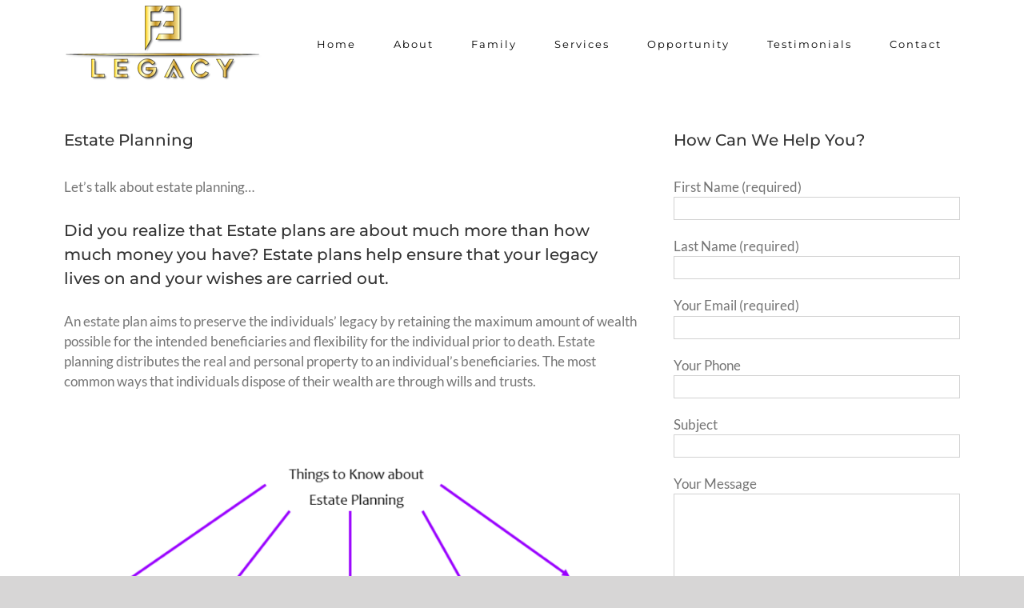

--- FILE ---
content_type: text/html; charset=UTF-8
request_url: https://f3legacy.com/personal-finance/estate-planning/
body_size: 17179
content:
<!DOCTYPE html>
<html class="avada-html-layout-wide avada-html-header-position-top" lang="en-US" prefix="og: http://ogp.me/ns# fb: http://ogp.me/ns/fb#">
<head>
	<meta http-equiv="X-UA-Compatible" content="IE=edge" />
	<meta http-equiv="Content-Type" content="text/html; charset=utf-8"/>
	<meta name="viewport" content="width=device-width, initial-scale=1" />
	<title>Estate Planning &#8211; F3 Legacy</title>
<meta name='robots' content='max-image-preview:large' />
	<style>img:is([sizes="auto" i], [sizes^="auto," i]) { contain-intrinsic-size: 3000px 1500px }</style>
	<link rel="alternate" type="application/rss+xml" title="F3 Legacy &raquo; Feed" href="https://f3legacy.com/feed/" />
<link rel="alternate" type="application/rss+xml" title="F3 Legacy &raquo; Comments Feed" href="https://f3legacy.com/comments/feed/" />
<link rel="alternate" type="text/calendar" title="F3 Legacy &raquo; iCal Feed" href="https://f3legacy.com/events/?ical=1" />
					<link rel="shortcut icon" href="https://f3legacy.com/wp-content/uploads/2020/06/mobile-f3legacy-v2.png" type="image/x-icon" />
		
					<!-- For iPhone -->
			<link rel="apple-touch-icon" href="https://f3legacy.com/wp-content/uploads/2020/06/apple-favicon-f3legacy.png">
		
					<!-- For iPhone Retina display -->
			<link rel="apple-touch-icon" sizes="180x180" href="https://f3legacy.com/wp-content/uploads/2020/06/apple-retina-favicon-f3legacy.png">
		
					<!-- For iPad -->
			<link rel="apple-touch-icon" sizes="152x152" href="https://f3legacy.com/wp-content/uploads/2020/06/apple-iPad-favicon-f3legacy.png">
		
					<!-- For iPad Retina display -->
			<link rel="apple-touch-icon" sizes="167x167" href="https://f3legacy.com/wp-content/uploads/2020/06/Apple-iPad-f3legacy-144x144-1.png">
		
		
		<meta property="og:title" content="Estate Planning"/>
		<meta property="og:type" content="article"/>
		<meta property="og:url" content="https://f3legacy.com/personal-finance/estate-planning/"/>
		<meta property="og:site_name" content="F3 Legacy"/>
		<meta property="og:description" content="Estate Planning 

Let&#039;s talk about estate planning... 
Did you realize that Estate plans are about much more than how much money you have? Estate plans help ensure that your legacy lives on and your wishes are carried out. 

An estate plan aims to preserve the individuals&#039; legacy by retaining the maximum amount of"/>

									<meta property="og:image" content="https://f3legacy.com/wp-content/uploads/2020/06/f3legacy.png"/>
							<script type="text/javascript">
/* <![CDATA[ */
window._wpemojiSettings = {"baseUrl":"https:\/\/s.w.org\/images\/core\/emoji\/16.0.1\/72x72\/","ext":".png","svgUrl":"https:\/\/s.w.org\/images\/core\/emoji\/16.0.1\/svg\/","svgExt":".svg","source":{"concatemoji":"https:\/\/f3legacy.com\/wp-includes\/js\/wp-emoji-release.min.js?ver=6.8.3"}};
/*! This file is auto-generated */
!function(s,n){var o,i,e;function c(e){try{var t={supportTests:e,timestamp:(new Date).valueOf()};sessionStorage.setItem(o,JSON.stringify(t))}catch(e){}}function p(e,t,n){e.clearRect(0,0,e.canvas.width,e.canvas.height),e.fillText(t,0,0);var t=new Uint32Array(e.getImageData(0,0,e.canvas.width,e.canvas.height).data),a=(e.clearRect(0,0,e.canvas.width,e.canvas.height),e.fillText(n,0,0),new Uint32Array(e.getImageData(0,0,e.canvas.width,e.canvas.height).data));return t.every(function(e,t){return e===a[t]})}function u(e,t){e.clearRect(0,0,e.canvas.width,e.canvas.height),e.fillText(t,0,0);for(var n=e.getImageData(16,16,1,1),a=0;a<n.data.length;a++)if(0!==n.data[a])return!1;return!0}function f(e,t,n,a){switch(t){case"flag":return n(e,"\ud83c\udff3\ufe0f\u200d\u26a7\ufe0f","\ud83c\udff3\ufe0f\u200b\u26a7\ufe0f")?!1:!n(e,"\ud83c\udde8\ud83c\uddf6","\ud83c\udde8\u200b\ud83c\uddf6")&&!n(e,"\ud83c\udff4\udb40\udc67\udb40\udc62\udb40\udc65\udb40\udc6e\udb40\udc67\udb40\udc7f","\ud83c\udff4\u200b\udb40\udc67\u200b\udb40\udc62\u200b\udb40\udc65\u200b\udb40\udc6e\u200b\udb40\udc67\u200b\udb40\udc7f");case"emoji":return!a(e,"\ud83e\udedf")}return!1}function g(e,t,n,a){var r="undefined"!=typeof WorkerGlobalScope&&self instanceof WorkerGlobalScope?new OffscreenCanvas(300,150):s.createElement("canvas"),o=r.getContext("2d",{willReadFrequently:!0}),i=(o.textBaseline="top",o.font="600 32px Arial",{});return e.forEach(function(e){i[e]=t(o,e,n,a)}),i}function t(e){var t=s.createElement("script");t.src=e,t.defer=!0,s.head.appendChild(t)}"undefined"!=typeof Promise&&(o="wpEmojiSettingsSupports",i=["flag","emoji"],n.supports={everything:!0,everythingExceptFlag:!0},e=new Promise(function(e){s.addEventListener("DOMContentLoaded",e,{once:!0})}),new Promise(function(t){var n=function(){try{var e=JSON.parse(sessionStorage.getItem(o));if("object"==typeof e&&"number"==typeof e.timestamp&&(new Date).valueOf()<e.timestamp+604800&&"object"==typeof e.supportTests)return e.supportTests}catch(e){}return null}();if(!n){if("undefined"!=typeof Worker&&"undefined"!=typeof OffscreenCanvas&&"undefined"!=typeof URL&&URL.createObjectURL&&"undefined"!=typeof Blob)try{var e="postMessage("+g.toString()+"("+[JSON.stringify(i),f.toString(),p.toString(),u.toString()].join(",")+"));",a=new Blob([e],{type:"text/javascript"}),r=new Worker(URL.createObjectURL(a),{name:"wpTestEmojiSupports"});return void(r.onmessage=function(e){c(n=e.data),r.terminate(),t(n)})}catch(e){}c(n=g(i,f,p,u))}t(n)}).then(function(e){for(var t in e)n.supports[t]=e[t],n.supports.everything=n.supports.everything&&n.supports[t],"flag"!==t&&(n.supports.everythingExceptFlag=n.supports.everythingExceptFlag&&n.supports[t]);n.supports.everythingExceptFlag=n.supports.everythingExceptFlag&&!n.supports.flag,n.DOMReady=!1,n.readyCallback=function(){n.DOMReady=!0}}).then(function(){return e}).then(function(){var e;n.supports.everything||(n.readyCallback(),(e=n.source||{}).concatemoji?t(e.concatemoji):e.wpemoji&&e.twemoji&&(t(e.twemoji),t(e.wpemoji)))}))}((window,document),window._wpemojiSettings);
/* ]]> */
</script>

<style id='wp-emoji-styles-inline-css' type='text/css'>

	img.wp-smiley, img.emoji {
		display: inline !important;
		border: none !important;
		box-shadow: none !important;
		height: 1em !important;
		width: 1em !important;
		margin: 0 0.07em !important;
		vertical-align: -0.1em !important;
		background: none !important;
		padding: 0 !important;
	}
</style>
<style id='classic-theme-styles-inline-css' type='text/css'>
/*! This file is auto-generated */
.wp-block-button__link{color:#fff;background-color:#32373c;border-radius:9999px;box-shadow:none;text-decoration:none;padding:calc(.667em + 2px) calc(1.333em + 2px);font-size:1.125em}.wp-block-file__button{background:#32373c;color:#fff;text-decoration:none}
</style>
<style id='global-styles-inline-css' type='text/css'>
:root{--wp--preset--aspect-ratio--square: 1;--wp--preset--aspect-ratio--4-3: 4/3;--wp--preset--aspect-ratio--3-4: 3/4;--wp--preset--aspect-ratio--3-2: 3/2;--wp--preset--aspect-ratio--2-3: 2/3;--wp--preset--aspect-ratio--16-9: 16/9;--wp--preset--aspect-ratio--9-16: 9/16;--wp--preset--color--black: #000000;--wp--preset--color--cyan-bluish-gray: #abb8c3;--wp--preset--color--white: #ffffff;--wp--preset--color--pale-pink: #f78da7;--wp--preset--color--vivid-red: #cf2e2e;--wp--preset--color--luminous-vivid-orange: #ff6900;--wp--preset--color--luminous-vivid-amber: #fcb900;--wp--preset--color--light-green-cyan: #7bdcb5;--wp--preset--color--vivid-green-cyan: #00d084;--wp--preset--color--pale-cyan-blue: #8ed1fc;--wp--preset--color--vivid-cyan-blue: #0693e3;--wp--preset--color--vivid-purple: #9b51e0;--wp--preset--gradient--vivid-cyan-blue-to-vivid-purple: linear-gradient(135deg,rgba(6,147,227,1) 0%,rgb(155,81,224) 100%);--wp--preset--gradient--light-green-cyan-to-vivid-green-cyan: linear-gradient(135deg,rgb(122,220,180) 0%,rgb(0,208,130) 100%);--wp--preset--gradient--luminous-vivid-amber-to-luminous-vivid-orange: linear-gradient(135deg,rgba(252,185,0,1) 0%,rgba(255,105,0,1) 100%);--wp--preset--gradient--luminous-vivid-orange-to-vivid-red: linear-gradient(135deg,rgba(255,105,0,1) 0%,rgb(207,46,46) 100%);--wp--preset--gradient--very-light-gray-to-cyan-bluish-gray: linear-gradient(135deg,rgb(238,238,238) 0%,rgb(169,184,195) 100%);--wp--preset--gradient--cool-to-warm-spectrum: linear-gradient(135deg,rgb(74,234,220) 0%,rgb(151,120,209) 20%,rgb(207,42,186) 40%,rgb(238,44,130) 60%,rgb(251,105,98) 80%,rgb(254,248,76) 100%);--wp--preset--gradient--blush-light-purple: linear-gradient(135deg,rgb(255,206,236) 0%,rgb(152,150,240) 100%);--wp--preset--gradient--blush-bordeaux: linear-gradient(135deg,rgb(254,205,165) 0%,rgb(254,45,45) 50%,rgb(107,0,62) 100%);--wp--preset--gradient--luminous-dusk: linear-gradient(135deg,rgb(255,203,112) 0%,rgb(199,81,192) 50%,rgb(65,88,208) 100%);--wp--preset--gradient--pale-ocean: linear-gradient(135deg,rgb(255,245,203) 0%,rgb(182,227,212) 50%,rgb(51,167,181) 100%);--wp--preset--gradient--electric-grass: linear-gradient(135deg,rgb(202,248,128) 0%,rgb(113,206,126) 100%);--wp--preset--gradient--midnight: linear-gradient(135deg,rgb(2,3,129) 0%,rgb(40,116,252) 100%);--wp--preset--font-size--small: 12.75px;--wp--preset--font-size--medium: 20px;--wp--preset--font-size--large: 25.5px;--wp--preset--font-size--x-large: 42px;--wp--preset--font-size--normal: 17px;--wp--preset--font-size--xlarge: 34px;--wp--preset--font-size--huge: 51px;--wp--preset--spacing--20: 0.44rem;--wp--preset--spacing--30: 0.67rem;--wp--preset--spacing--40: 1rem;--wp--preset--spacing--50: 1.5rem;--wp--preset--spacing--60: 2.25rem;--wp--preset--spacing--70: 3.38rem;--wp--preset--spacing--80: 5.06rem;--wp--preset--shadow--natural: 6px 6px 9px rgba(0, 0, 0, 0.2);--wp--preset--shadow--deep: 12px 12px 50px rgba(0, 0, 0, 0.4);--wp--preset--shadow--sharp: 6px 6px 0px rgba(0, 0, 0, 0.2);--wp--preset--shadow--outlined: 6px 6px 0px -3px rgba(255, 255, 255, 1), 6px 6px rgba(0, 0, 0, 1);--wp--preset--shadow--crisp: 6px 6px 0px rgba(0, 0, 0, 1);}:where(.is-layout-flex){gap: 0.5em;}:where(.is-layout-grid){gap: 0.5em;}body .is-layout-flex{display: flex;}.is-layout-flex{flex-wrap: wrap;align-items: center;}.is-layout-flex > :is(*, div){margin: 0;}body .is-layout-grid{display: grid;}.is-layout-grid > :is(*, div){margin: 0;}:where(.wp-block-columns.is-layout-flex){gap: 2em;}:where(.wp-block-columns.is-layout-grid){gap: 2em;}:where(.wp-block-post-template.is-layout-flex){gap: 1.25em;}:where(.wp-block-post-template.is-layout-grid){gap: 1.25em;}.has-black-color{color: var(--wp--preset--color--black) !important;}.has-cyan-bluish-gray-color{color: var(--wp--preset--color--cyan-bluish-gray) !important;}.has-white-color{color: var(--wp--preset--color--white) !important;}.has-pale-pink-color{color: var(--wp--preset--color--pale-pink) !important;}.has-vivid-red-color{color: var(--wp--preset--color--vivid-red) !important;}.has-luminous-vivid-orange-color{color: var(--wp--preset--color--luminous-vivid-orange) !important;}.has-luminous-vivid-amber-color{color: var(--wp--preset--color--luminous-vivid-amber) !important;}.has-light-green-cyan-color{color: var(--wp--preset--color--light-green-cyan) !important;}.has-vivid-green-cyan-color{color: var(--wp--preset--color--vivid-green-cyan) !important;}.has-pale-cyan-blue-color{color: var(--wp--preset--color--pale-cyan-blue) !important;}.has-vivid-cyan-blue-color{color: var(--wp--preset--color--vivid-cyan-blue) !important;}.has-vivid-purple-color{color: var(--wp--preset--color--vivid-purple) !important;}.has-black-background-color{background-color: var(--wp--preset--color--black) !important;}.has-cyan-bluish-gray-background-color{background-color: var(--wp--preset--color--cyan-bluish-gray) !important;}.has-white-background-color{background-color: var(--wp--preset--color--white) !important;}.has-pale-pink-background-color{background-color: var(--wp--preset--color--pale-pink) !important;}.has-vivid-red-background-color{background-color: var(--wp--preset--color--vivid-red) !important;}.has-luminous-vivid-orange-background-color{background-color: var(--wp--preset--color--luminous-vivid-orange) !important;}.has-luminous-vivid-amber-background-color{background-color: var(--wp--preset--color--luminous-vivid-amber) !important;}.has-light-green-cyan-background-color{background-color: var(--wp--preset--color--light-green-cyan) !important;}.has-vivid-green-cyan-background-color{background-color: var(--wp--preset--color--vivid-green-cyan) !important;}.has-pale-cyan-blue-background-color{background-color: var(--wp--preset--color--pale-cyan-blue) !important;}.has-vivid-cyan-blue-background-color{background-color: var(--wp--preset--color--vivid-cyan-blue) !important;}.has-vivid-purple-background-color{background-color: var(--wp--preset--color--vivid-purple) !important;}.has-black-border-color{border-color: var(--wp--preset--color--black) !important;}.has-cyan-bluish-gray-border-color{border-color: var(--wp--preset--color--cyan-bluish-gray) !important;}.has-white-border-color{border-color: var(--wp--preset--color--white) !important;}.has-pale-pink-border-color{border-color: var(--wp--preset--color--pale-pink) !important;}.has-vivid-red-border-color{border-color: var(--wp--preset--color--vivid-red) !important;}.has-luminous-vivid-orange-border-color{border-color: var(--wp--preset--color--luminous-vivid-orange) !important;}.has-luminous-vivid-amber-border-color{border-color: var(--wp--preset--color--luminous-vivid-amber) !important;}.has-light-green-cyan-border-color{border-color: var(--wp--preset--color--light-green-cyan) !important;}.has-vivid-green-cyan-border-color{border-color: var(--wp--preset--color--vivid-green-cyan) !important;}.has-pale-cyan-blue-border-color{border-color: var(--wp--preset--color--pale-cyan-blue) !important;}.has-vivid-cyan-blue-border-color{border-color: var(--wp--preset--color--vivid-cyan-blue) !important;}.has-vivid-purple-border-color{border-color: var(--wp--preset--color--vivid-purple) !important;}.has-vivid-cyan-blue-to-vivid-purple-gradient-background{background: var(--wp--preset--gradient--vivid-cyan-blue-to-vivid-purple) !important;}.has-light-green-cyan-to-vivid-green-cyan-gradient-background{background: var(--wp--preset--gradient--light-green-cyan-to-vivid-green-cyan) !important;}.has-luminous-vivid-amber-to-luminous-vivid-orange-gradient-background{background: var(--wp--preset--gradient--luminous-vivid-amber-to-luminous-vivid-orange) !important;}.has-luminous-vivid-orange-to-vivid-red-gradient-background{background: var(--wp--preset--gradient--luminous-vivid-orange-to-vivid-red) !important;}.has-very-light-gray-to-cyan-bluish-gray-gradient-background{background: var(--wp--preset--gradient--very-light-gray-to-cyan-bluish-gray) !important;}.has-cool-to-warm-spectrum-gradient-background{background: var(--wp--preset--gradient--cool-to-warm-spectrum) !important;}.has-blush-light-purple-gradient-background{background: var(--wp--preset--gradient--blush-light-purple) !important;}.has-blush-bordeaux-gradient-background{background: var(--wp--preset--gradient--blush-bordeaux) !important;}.has-luminous-dusk-gradient-background{background: var(--wp--preset--gradient--luminous-dusk) !important;}.has-pale-ocean-gradient-background{background: var(--wp--preset--gradient--pale-ocean) !important;}.has-electric-grass-gradient-background{background: var(--wp--preset--gradient--electric-grass) !important;}.has-midnight-gradient-background{background: var(--wp--preset--gradient--midnight) !important;}.has-small-font-size{font-size: var(--wp--preset--font-size--small) !important;}.has-medium-font-size{font-size: var(--wp--preset--font-size--medium) !important;}.has-large-font-size{font-size: var(--wp--preset--font-size--large) !important;}.has-x-large-font-size{font-size: var(--wp--preset--font-size--x-large) !important;}
:where(.wp-block-post-template.is-layout-flex){gap: 1.25em;}:where(.wp-block-post-template.is-layout-grid){gap: 1.25em;}
:where(.wp-block-columns.is-layout-flex){gap: 2em;}:where(.wp-block-columns.is-layout-grid){gap: 2em;}
:root :where(.wp-block-pullquote){font-size: 1.5em;line-height: 1.6;}
</style>
<link rel='stylesheet' id='contact-form-7-css' href='https://f3legacy.com/wp-content/plugins/contact-form-7/includes/css/styles.css?ver=6.1.4' type='text/css' media='all' />
<link rel='stylesheet' id='wp-components-css' href='https://f3legacy.com/wp-includes/css/dist/components/style.min.css?ver=6.8.3' type='text/css' media='all' />
<link rel='stylesheet' id='godaddy-styles-css' href='https://f3legacy.com/wp-content/mu-plugins/vendor/wpex/godaddy-launch/includes/Dependencies/GoDaddy/Styles/build/latest.css?ver=2.0.2' type='text/css' media='all' />
<link rel='stylesheet' id='fusion-dynamic-css-css' href='https://f3legacy.com/wp-content/uploads/fusion-styles/ec6e158ac02843cd538a787b4382bcaf.min.css?ver=3.4.1' type='text/css' media='all' />
<script type="text/javascript" src="https://f3legacy.com/wp-includes/js/jquery/jquery.min.js?ver=3.7.1" id="jquery-core-js"></script>
<script type="text/javascript" src="https://f3legacy.com/wp-includes/js/jquery/jquery-migrate.min.js?ver=3.4.1" id="jquery-migrate-js"></script>
<link rel="https://api.w.org/" href="https://f3legacy.com/wp-json/" /><link rel="alternate" title="JSON" type="application/json" href="https://f3legacy.com/wp-json/wp/v2/pages/1078" /><link rel="EditURI" type="application/rsd+xml" title="RSD" href="https://f3legacy.com/xmlrpc.php?rsd" />
<meta name="generator" content="WordPress 6.8.3" />
<link rel="canonical" href="https://f3legacy.com/personal-finance/estate-planning/" />
<link rel='shortlink' href='https://f3legacy.com/?p=1078' />
<link rel="alternate" title="oEmbed (JSON)" type="application/json+oembed" href="https://f3legacy.com/wp-json/oembed/1.0/embed?url=https%3A%2F%2Ff3legacy.com%2Fpersonal-finance%2Festate-planning%2F" />
<link rel="alternate" title="oEmbed (XML)" type="text/xml+oembed" href="https://f3legacy.com/wp-json/oembed/1.0/embed?url=https%3A%2F%2Ff3legacy.com%2Fpersonal-finance%2Festate-planning%2F&#038;format=xml" />
<meta name="tec-api-version" content="v1"><meta name="tec-api-origin" content="https://f3legacy.com"><link rel="alternate" href="https://f3legacy.com/wp-json/tribe/events/v1/" /><style type="text/css" id="css-fb-visibility">@media screen and (max-width: 640px){.fusion-no-small-visibility{display:none !important;}body:not(.fusion-builder-ui-wireframe) .sm-text-align-center{text-align:center !important;}body:not(.fusion-builder-ui-wireframe) .sm-text-align-left{text-align:left !important;}body:not(.fusion-builder-ui-wireframe) .sm-text-align-right{text-align:right !important;}body:not(.fusion-builder-ui-wireframe) .sm-mx-auto{margin-left:auto !important;margin-right:auto !important;}body:not(.fusion-builder-ui-wireframe) .sm-ml-auto{margin-left:auto !important;}body:not(.fusion-builder-ui-wireframe) .sm-mr-auto{margin-right:auto !important;}body:not(.fusion-builder-ui-wireframe) .fusion-absolute-position-small{position:absolute;top:auto;width:100%;}}@media screen and (min-width: 641px) and (max-width: 1024px){.fusion-no-medium-visibility{display:none !important;}body:not(.fusion-builder-ui-wireframe) .md-text-align-center{text-align:center !important;}body:not(.fusion-builder-ui-wireframe) .md-text-align-left{text-align:left !important;}body:not(.fusion-builder-ui-wireframe) .md-text-align-right{text-align:right !important;}body:not(.fusion-builder-ui-wireframe) .md-mx-auto{margin-left:auto !important;margin-right:auto !important;}body:not(.fusion-builder-ui-wireframe) .md-ml-auto{margin-left:auto !important;}body:not(.fusion-builder-ui-wireframe) .md-mr-auto{margin-right:auto !important;}body:not(.fusion-builder-ui-wireframe) .fusion-absolute-position-medium{position:absolute;top:auto;width:100%;}}@media screen and (min-width: 1025px){.fusion-no-large-visibility{display:none !important;}body:not(.fusion-builder-ui-wireframe) .lg-text-align-center{text-align:center !important;}body:not(.fusion-builder-ui-wireframe) .lg-text-align-left{text-align:left !important;}body:not(.fusion-builder-ui-wireframe) .lg-text-align-right{text-align:right !important;}body:not(.fusion-builder-ui-wireframe) .lg-mx-auto{margin-left:auto !important;margin-right:auto !important;}body:not(.fusion-builder-ui-wireframe) .lg-ml-auto{margin-left:auto !important;}body:not(.fusion-builder-ui-wireframe) .lg-mr-auto{margin-right:auto !important;}body:not(.fusion-builder-ui-wireframe) .fusion-absolute-position-large{position:absolute;top:auto;width:100%;}}</style><style type="text/css">.recentcomments a{display:inline !important;padding:0 !important;margin:0 !important;}</style><style type="text/css" id="custom-background-css">
body.custom-background { background-color: #ffffff; }
</style>
	<meta name="generator" content="Powered by Slider Revolution 6.5.5 - responsive, Mobile-Friendly Slider Plugin for WordPress with comfortable drag and drop interface." />
<script type="text/javascript">function setREVStartSize(e){
			//window.requestAnimationFrame(function() {				 
				window.RSIW = window.RSIW===undefined ? window.innerWidth : window.RSIW;	
				window.RSIH = window.RSIH===undefined ? window.innerHeight : window.RSIH;	
				try {								
					var pw = document.getElementById(e.c).parentNode.offsetWidth,
						newh;
					pw = pw===0 || isNaN(pw) ? window.RSIW : pw;
					e.tabw = e.tabw===undefined ? 0 : parseInt(e.tabw);
					e.thumbw = e.thumbw===undefined ? 0 : parseInt(e.thumbw);
					e.tabh = e.tabh===undefined ? 0 : parseInt(e.tabh);
					e.thumbh = e.thumbh===undefined ? 0 : parseInt(e.thumbh);
					e.tabhide = e.tabhide===undefined ? 0 : parseInt(e.tabhide);
					e.thumbhide = e.thumbhide===undefined ? 0 : parseInt(e.thumbhide);
					e.mh = e.mh===undefined || e.mh=="" || e.mh==="auto" ? 0 : parseInt(e.mh,0);		
					if(e.layout==="fullscreen" || e.l==="fullscreen") 						
						newh = Math.max(e.mh,window.RSIH);					
					else{					
						e.gw = Array.isArray(e.gw) ? e.gw : [e.gw];
						for (var i in e.rl) if (e.gw[i]===undefined || e.gw[i]===0) e.gw[i] = e.gw[i-1];					
						e.gh = e.el===undefined || e.el==="" || (Array.isArray(e.el) && e.el.length==0)? e.gh : e.el;
						e.gh = Array.isArray(e.gh) ? e.gh : [e.gh];
						for (var i in e.rl) if (e.gh[i]===undefined || e.gh[i]===0) e.gh[i] = e.gh[i-1];
											
						var nl = new Array(e.rl.length),
							ix = 0,						
							sl;					
						e.tabw = e.tabhide>=pw ? 0 : e.tabw;
						e.thumbw = e.thumbhide>=pw ? 0 : e.thumbw;
						e.tabh = e.tabhide>=pw ? 0 : e.tabh;
						e.thumbh = e.thumbhide>=pw ? 0 : e.thumbh;					
						for (var i in e.rl) nl[i] = e.rl[i]<window.RSIW ? 0 : e.rl[i];
						sl = nl[0];									
						for (var i in nl) if (sl>nl[i] && nl[i]>0) { sl = nl[i]; ix=i;}															
						var m = pw>(e.gw[ix]+e.tabw+e.thumbw) ? 1 : (pw-(e.tabw+e.thumbw)) / (e.gw[ix]);					
						newh =  (e.gh[ix] * m) + (e.tabh + e.thumbh);
					}
					var el = document.getElementById(e.c);
					if (el!==null && el) el.style.height = newh+"px";					
					el = document.getElementById(e.c+"_wrapper");
					if (el!==null && el) {
						el.style.height = newh+"px";
						el.style.display = "block";
					}
				} catch(e){
					console.log("Failure at Presize of Slider:" + e)
				}					   
			//});
		  };</script>
		<script type="text/javascript">
			var doc = document.documentElement;
			doc.setAttribute( 'data-useragent', navigator.userAgent );
		</script>
		
	</head>

<body class="wp-singular page-template-default page page-id-1078 page-child parent-pageid-716 custom-background wp-theme-Avada wp-child-theme-Avada-Child-Theme tribe-no-js fusion-image-hovers fusion-pagination-sizing fusion-button_size-medium fusion-button_type-flat fusion-button_span-yes avada-image-rollover-circle-yes avada-image-rollover-yes avada-image-rollover-direction-left fusion-body ltr no-tablet-sticky-header no-mobile-sticky-header no-mobile-slidingbar avada-has-rev-slider-styles fusion-disable-outline fusion-sub-menu-slide mobile-logo-pos-left layout-wide-mode avada-has-boxed-modal-shadow-none layout-scroll-offset-full avada-has-zero-margin-offset-top fusion-top-header menu-text-align-center mobile-menu-design-modern fusion-show-pagination-text fusion-header-layout-v1 avada-responsive avada-footer-fx-none avada-menu-highlight-style-bottombar fusion-search-form-classic fusion-main-menu-search-dropdown fusion-avatar-square avada-dropdown-styles avada-blog-layout-large avada-blog-archive-layout-large avada-ec-not-100-width avada-ec-meta-layout-sidebar avada-header-shadow-no avada-menu-icon-position-left avada-has-mainmenu-dropdown-divider avada-has-mobile-menu-search avada-has-breadcrumb-mobile-hidden avada-has-titlebar-hide avada-has-pagination-padding avada-flyout-menu-direction-fade avada-ec-views-v2" >
		<a class="skip-link screen-reader-text" href="#content">Skip to content</a>

	<div id="boxed-wrapper">
		<div class="fusion-sides-frame"></div>
		<div id="wrapper" class="fusion-wrapper">
			<div id="home" style="position:relative;top:-1px;"></div>
			
				
			<header class="fusion-header-wrapper">
				<div class="fusion-header-v1 fusion-logo-alignment fusion-logo-left fusion-sticky-menu-1 fusion-sticky-logo- fusion-mobile-logo-1  fusion-mobile-menu-design-modern">
					<div class="fusion-header-sticky-height"></div>
<div class="fusion-header">
	<div class="fusion-row">
					<div class="fusion-logo" data-margin-top="32px" data-margin-bottom="32px" data-margin-left="-250" data-margin-right="">
			<a class="fusion-logo-link"  href="https://f3legacy.com/" >

						<!-- standard logo -->
			<img src="https://f3legacy.com/wp-content/uploads/2020/06/f3legacy.png" srcset="https://f3legacy.com/wp-content/uploads/2020/06/f3legacy.png 1x" width="250" height="98" alt="F3 Legacy Logo" data-retina_logo_url="" class="fusion-standard-logo" />

											<!-- mobile logo -->
				<img src="https://f3legacy.com/wp-content/uploads/2020/06/mobile-f3legacy.png" srcset="https://f3legacy.com/wp-content/uploads/2020/06/mobile-f3legacy.png 1x, https://f3legacy.com/wp-content/uploads/2020/05/F3_Legacy--e1588901891389.png 2x" width="200" height="79" style="max-height:79px;height:auto;" alt="F3 Legacy Logo" data-retina_logo_url="https://f3legacy.com/wp-content/uploads/2020/05/F3_Legacy--e1588901891389.png" class="fusion-mobile-logo" />
			
					</a>
		</div>		<nav class="fusion-main-menu" aria-label="Main Menu"><ul id="menu-top-navigation" class="fusion-menu"><li  id="menu-item-54"  class="menu-item menu-item-type-post_type menu-item-object-page menu-item-home menu-item-54 fusion-menu-item-button"  data-item-id="54"><a  href="https://f3legacy.com/" class="fusion-bottombar-highlight"><span class="menu-text fusion-button button-default button-medium">Home</span></a></li><li  id="menu-item-55"  class="menu-item menu-item-type-post_type menu-item-object-page menu-item-has-children menu-item-55 fusion-dropdown-menu fusion-menu-item-button"  data-item-id="55"><a  href="https://f3legacy.com/about/" class="fusion-bottombar-highlight"><span class="menu-text fusion-button button-default button-medium">About</span></a><ul class="sub-menu"><li  id="menu-item-518"  class="menu-item menu-item-type-post_type menu-item-object-page menu-item-518 fusion-dropdown-submenu" ><a  href="https://f3legacy.com/team/" class="fusion-bottombar-highlight"><span>Team</span></a></li></ul></li><li  id="menu-item-897"  class="menu-item menu-item-type-post_type menu-item-object-page menu-item-897 fusion-menu-item-button"  data-item-id="897"><a  href="https://f3legacy.com/family/" class="fusion-bottombar-highlight"><span class="menu-text fusion-button button-default button-medium">Family</span></a></li><li  id="menu-item-508"  class="menu-item menu-item-type-post_type menu-item-object-page current-menu-ancestor current_page_ancestor menu-item-has-children menu-item-508 fusion-dropdown-menu fusion-menu-item-button"  data-item-id="508"><a  href="https://f3legacy.com/services/" class="fusion-bottombar-highlight"><span class="menu-text fusion-button button-default button-medium">Services</span></a><ul class="sub-menu"><li  id="menu-item-725"  class="menu-item menu-item-type-post_type menu-item-object-page menu-item-has-children menu-item-725 fusion-dropdown-submenu" ><a  href="https://f3legacy.com/business/" class="fusion-bottombar-highlight"><span>Business</span> <span class="fusion-caret"><i class="fusion-dropdown-indicator" aria-hidden="true"></i></span></a><ul class="sub-menu"><li  id="menu-item-904"  class="menu-item menu-item-type-custom menu-item-object-custom menu-item-904" ><a  target="_blank" rel="noopener noreferrer" href="https://EmergencyBusinessRelief.com/541209" class="fusion-bottombar-highlight"><span>Increased Profitability</span></a></li><li  id="menu-item-990"  class="menu-item menu-item-type-post_type menu-item-object-page menu-item-990" ><a  href="https://f3legacy.com/business/retirement-planning/" class="fusion-bottombar-highlight"><span>Retirement Planning</span></a></li></ul></li><li  id="menu-item-728"  class="menu-item menu-item-type-post_type menu-item-object-page current-page-ancestor current-menu-ancestor current-menu-parent current-page-parent current_page_parent current_page_ancestor menu-item-has-children menu-item-728 fusion-dropdown-submenu" ><a  href="https://f3legacy.com/personal-finance/" class="fusion-bottombar-highlight"><span>Personal Finance</span> <span class="fusion-caret"><i class="fusion-dropdown-indicator" aria-hidden="true"></i></span></a><ul class="sub-menu"><li  id="menu-item-1104"  class="menu-item menu-item-type-post_type menu-item-object-page menu-item-1104" ><a  href="https://f3legacy.com/personal-finance/asset-and-income-protection/" class="fusion-bottombar-highlight"><span>Asset &#038; Income Protection</span></a></li><li  id="menu-item-1103"  class="menu-item menu-item-type-post_type menu-item-object-page menu-item-1103" ><a  href="https://f3legacy.com/personal-finance/credit-repair/" class="fusion-bottombar-highlight"><span>Credit Repair</span></a></li><li  id="menu-item-584"  class="menu-item menu-item-type-post_type menu-item-object-page menu-item-584" ><a  href="https://f3legacy.com/debt-free-life/" class="fusion-bottombar-highlight"><span>Debt Free Life</span></a></li><li  id="menu-item-1101"  class="menu-item menu-item-type-post_type menu-item-object-page current-menu-item page_item page-item-1078 current_page_item menu-item-1101" ><a  href="https://f3legacy.com/personal-finance/estate-planning/" class="fusion-bottombar-highlight"><span>Estate Planning</span></a></li><li  id="menu-item-1100"  class="menu-item menu-item-type-post_type menu-item-object-page menu-item-1100" ><a  href="https://f3legacy.com/personal-finance/education-funding/" class="fusion-bottombar-highlight"><span>Education Funding</span></a></li><li  id="menu-item-1102"  class="menu-item menu-item-type-post_type menu-item-object-page menu-item-1102" ><a  href="https://f3legacy.com/personal-finance/financial-planning/" class="fusion-bottombar-highlight"><span>Financial Planning</span></a></li></ul></li><li  id="menu-item-726"  class="menu-item menu-item-type-post_type menu-item-object-page menu-item-has-children menu-item-726 fusion-dropdown-submenu" ><a  href="https://f3legacy.com/insurance/" class="fusion-bottombar-highlight"><span>Insurance</span> <span class="fusion-caret"><i class="fusion-dropdown-indicator" aria-hidden="true"></i></span></a><ul class="sub-menu"><li  id="menu-item-1096"  class="menu-item menu-item-type-post_type menu-item-object-page menu-item-1096" ><a  href="https://f3legacy.com/insurance/disability/" class="fusion-bottombar-highlight"><span>Disability</span></a></li><li  id="menu-item-1293"  class="menu-item menu-item-type-post_type menu-item-object-page menu-item-1293" ><a  href="https://f3legacy.com/insurance/everplans/" class="fusion-bottombar-highlight"><span>Everplans</span></a></li><li  id="menu-item-1240"  class="menu-item menu-item-type-post_type menu-item-object-page menu-item-1240" ><a  href="https://f3legacy.com/insurance/final-expense/" class="fusion-bottombar-highlight"><span>Final Expense</span></a></li><li  id="menu-item-1095"  class="menu-item menu-item-type-post_type menu-item-object-page menu-item-1095" ><a  href="https://f3legacy.com/insurance/life-insurance/" class="fusion-bottombar-highlight"><span>Life Insurance</span></a></li><li  id="menu-item-1094"  class="menu-item menu-item-type-post_type menu-item-object-page menu-item-1094" ><a  href="https://f3legacy.com/insurance/long-term-care/" class="fusion-bottombar-highlight"><span>Long-Term Care</span></a></li></ul></li><li  id="menu-item-727"  class="menu-item menu-item-type-post_type menu-item-object-page menu-item-has-children menu-item-727 fusion-dropdown-submenu" ><a  href="https://f3legacy.com/investments/" class="fusion-bottombar-highlight"><span>Investments</span> <span class="fusion-caret"><i class="fusion-dropdown-indicator" aria-hidden="true"></i></span></a><ul class="sub-menu"><li  id="menu-item-1099"  class="menu-item menu-item-type-post_type menu-item-object-page menu-item-1099" ><a  href="https://f3legacy.com/investments/annuities/" class="fusion-bottombar-highlight"><span>Annuities</span></a></li><li  id="menu-item-1097"  class="menu-item menu-item-type-post_type menu-item-object-page menu-item-1097" ><a  href="https://f3legacy.com/investments/precious-metals/" class="fusion-bottombar-highlight"><span>Precious Metals</span></a></li><li  id="menu-item-1098"  class="menu-item menu-item-type-post_type menu-item-object-page menu-item-1098" ><a  href="https://f3legacy.com/investments/real-estate/" class="fusion-bottombar-highlight"><span>Real Estate</span></a></li></ul></li></ul></li><li  id="menu-item-708"  class="menu-item menu-item-type-custom menu-item-object-custom menu-item-708 fusion-menu-item-button"  data-item-id="708"><a  target="_blank" rel="noopener noreferrer" href="https://www.corporatepreviewonline.com/ron" class="fusion-bottombar-highlight"><span class="menu-text fusion-button button-default button-medium">Opportunity</span></a></li><li  id="menu-item-53"  class="menu-item menu-item-type-post_type menu-item-object-page menu-item-53 fusion-menu-item-button"  data-item-id="53"><a  href="https://f3legacy.com/testimonials/" class="fusion-bottombar-highlight"><span class="menu-text fusion-button button-default button-medium">Testimonials</span></a></li><li  id="menu-item-52"  class="menu-item menu-item-type-post_type menu-item-object-page menu-item-has-children menu-item-52 fusion-dropdown-menu fusion-menu-item-button"  data-item-id="52"><a  href="https://f3legacy.com/contact/" class="fusion-bottombar-highlight"><span class="menu-text fusion-button button-default button-medium">Contact</span></a><ul class="sub-menu"><li  id="menu-item-1197"  class="menu-item menu-item-type-post_type menu-item-object-page menu-item-1197 fusion-dropdown-submenu" ><a  href="https://f3legacy.com/contact/schedule-a-meeting/" class="fusion-bottombar-highlight"><span>Schedule a Meeting</span></a></li></ul></li></ul></nav><nav class="fusion-main-menu fusion-sticky-menu" aria-label="Main Menu Sticky"><ul id="menu-top-navigation-1" class="fusion-menu"><li   class="menu-item menu-item-type-post_type menu-item-object-page menu-item-home menu-item-54 fusion-menu-item-button"  data-item-id="54"><a  href="https://f3legacy.com/" class="fusion-bottombar-highlight"><span class="menu-text fusion-button button-default button-medium">Home</span></a></li><li   class="menu-item menu-item-type-post_type menu-item-object-page menu-item-has-children menu-item-55 fusion-dropdown-menu fusion-menu-item-button"  data-item-id="55"><a  href="https://f3legacy.com/about/" class="fusion-bottombar-highlight"><span class="menu-text fusion-button button-default button-medium">About</span></a><ul class="sub-menu"><li   class="menu-item menu-item-type-post_type menu-item-object-page menu-item-518 fusion-dropdown-submenu" ><a  href="https://f3legacy.com/team/" class="fusion-bottombar-highlight"><span>Team</span></a></li></ul></li><li   class="menu-item menu-item-type-post_type menu-item-object-page menu-item-897 fusion-menu-item-button"  data-item-id="897"><a  href="https://f3legacy.com/family/" class="fusion-bottombar-highlight"><span class="menu-text fusion-button button-default button-medium">Family</span></a></li><li   class="menu-item menu-item-type-post_type menu-item-object-page current-menu-ancestor current_page_ancestor menu-item-has-children menu-item-508 fusion-dropdown-menu fusion-menu-item-button"  data-item-id="508"><a  href="https://f3legacy.com/services/" class="fusion-bottombar-highlight"><span class="menu-text fusion-button button-default button-medium">Services</span></a><ul class="sub-menu"><li   class="menu-item menu-item-type-post_type menu-item-object-page menu-item-has-children menu-item-725 fusion-dropdown-submenu" ><a  href="https://f3legacy.com/business/" class="fusion-bottombar-highlight"><span>Business</span> <span class="fusion-caret"><i class="fusion-dropdown-indicator" aria-hidden="true"></i></span></a><ul class="sub-menu"><li   class="menu-item menu-item-type-custom menu-item-object-custom menu-item-904" ><a  target="_blank" rel="noopener noreferrer" href="https://EmergencyBusinessRelief.com/541209" class="fusion-bottombar-highlight"><span>Increased Profitability</span></a></li><li   class="menu-item menu-item-type-post_type menu-item-object-page menu-item-990" ><a  href="https://f3legacy.com/business/retirement-planning/" class="fusion-bottombar-highlight"><span>Retirement Planning</span></a></li></ul></li><li   class="menu-item menu-item-type-post_type menu-item-object-page current-page-ancestor current-menu-ancestor current-menu-parent current-page-parent current_page_parent current_page_ancestor menu-item-has-children menu-item-728 fusion-dropdown-submenu" ><a  href="https://f3legacy.com/personal-finance/" class="fusion-bottombar-highlight"><span>Personal Finance</span> <span class="fusion-caret"><i class="fusion-dropdown-indicator" aria-hidden="true"></i></span></a><ul class="sub-menu"><li   class="menu-item menu-item-type-post_type menu-item-object-page menu-item-1104" ><a  href="https://f3legacy.com/personal-finance/asset-and-income-protection/" class="fusion-bottombar-highlight"><span>Asset &#038; Income Protection</span></a></li><li   class="menu-item menu-item-type-post_type menu-item-object-page menu-item-1103" ><a  href="https://f3legacy.com/personal-finance/credit-repair/" class="fusion-bottombar-highlight"><span>Credit Repair</span></a></li><li   class="menu-item menu-item-type-post_type menu-item-object-page menu-item-584" ><a  href="https://f3legacy.com/debt-free-life/" class="fusion-bottombar-highlight"><span>Debt Free Life</span></a></li><li   class="menu-item menu-item-type-post_type menu-item-object-page current-menu-item page_item page-item-1078 current_page_item menu-item-1101" ><a  href="https://f3legacy.com/personal-finance/estate-planning/" class="fusion-bottombar-highlight"><span>Estate Planning</span></a></li><li   class="menu-item menu-item-type-post_type menu-item-object-page menu-item-1100" ><a  href="https://f3legacy.com/personal-finance/education-funding/" class="fusion-bottombar-highlight"><span>Education Funding</span></a></li><li   class="menu-item menu-item-type-post_type menu-item-object-page menu-item-1102" ><a  href="https://f3legacy.com/personal-finance/financial-planning/" class="fusion-bottombar-highlight"><span>Financial Planning</span></a></li></ul></li><li   class="menu-item menu-item-type-post_type menu-item-object-page menu-item-has-children menu-item-726 fusion-dropdown-submenu" ><a  href="https://f3legacy.com/insurance/" class="fusion-bottombar-highlight"><span>Insurance</span> <span class="fusion-caret"><i class="fusion-dropdown-indicator" aria-hidden="true"></i></span></a><ul class="sub-menu"><li   class="menu-item menu-item-type-post_type menu-item-object-page menu-item-1096" ><a  href="https://f3legacy.com/insurance/disability/" class="fusion-bottombar-highlight"><span>Disability</span></a></li><li   class="menu-item menu-item-type-post_type menu-item-object-page menu-item-1293" ><a  href="https://f3legacy.com/insurance/everplans/" class="fusion-bottombar-highlight"><span>Everplans</span></a></li><li   class="menu-item menu-item-type-post_type menu-item-object-page menu-item-1240" ><a  href="https://f3legacy.com/insurance/final-expense/" class="fusion-bottombar-highlight"><span>Final Expense</span></a></li><li   class="menu-item menu-item-type-post_type menu-item-object-page menu-item-1095" ><a  href="https://f3legacy.com/insurance/life-insurance/" class="fusion-bottombar-highlight"><span>Life Insurance</span></a></li><li   class="menu-item menu-item-type-post_type menu-item-object-page menu-item-1094" ><a  href="https://f3legacy.com/insurance/long-term-care/" class="fusion-bottombar-highlight"><span>Long-Term Care</span></a></li></ul></li><li   class="menu-item menu-item-type-post_type menu-item-object-page menu-item-has-children menu-item-727 fusion-dropdown-submenu" ><a  href="https://f3legacy.com/investments/" class="fusion-bottombar-highlight"><span>Investments</span> <span class="fusion-caret"><i class="fusion-dropdown-indicator" aria-hidden="true"></i></span></a><ul class="sub-menu"><li   class="menu-item menu-item-type-post_type menu-item-object-page menu-item-1099" ><a  href="https://f3legacy.com/investments/annuities/" class="fusion-bottombar-highlight"><span>Annuities</span></a></li><li   class="menu-item menu-item-type-post_type menu-item-object-page menu-item-1097" ><a  href="https://f3legacy.com/investments/precious-metals/" class="fusion-bottombar-highlight"><span>Precious Metals</span></a></li><li   class="menu-item menu-item-type-post_type menu-item-object-page menu-item-1098" ><a  href="https://f3legacy.com/investments/real-estate/" class="fusion-bottombar-highlight"><span>Real Estate</span></a></li></ul></li></ul></li><li   class="menu-item menu-item-type-custom menu-item-object-custom menu-item-708 fusion-menu-item-button"  data-item-id="708"><a  target="_blank" rel="noopener noreferrer" href="https://www.corporatepreviewonline.com/ron" class="fusion-bottombar-highlight"><span class="menu-text fusion-button button-default button-medium">Opportunity</span></a></li><li   class="menu-item menu-item-type-post_type menu-item-object-page menu-item-53 fusion-menu-item-button"  data-item-id="53"><a  href="https://f3legacy.com/testimonials/" class="fusion-bottombar-highlight"><span class="menu-text fusion-button button-default button-medium">Testimonials</span></a></li><li   class="menu-item menu-item-type-post_type menu-item-object-page menu-item-has-children menu-item-52 fusion-dropdown-menu fusion-menu-item-button"  data-item-id="52"><a  href="https://f3legacy.com/contact/" class="fusion-bottombar-highlight"><span class="menu-text fusion-button button-default button-medium">Contact</span></a><ul class="sub-menu"><li   class="menu-item menu-item-type-post_type menu-item-object-page menu-item-1197 fusion-dropdown-submenu" ><a  href="https://f3legacy.com/contact/schedule-a-meeting/" class="fusion-bottombar-highlight"><span>Schedule a Meeting</span></a></li></ul></li></ul></nav><div class="fusion-mobile-navigation"><ul id="menu-top-navigation-2" class="fusion-mobile-menu"><li   class="menu-item menu-item-type-post_type menu-item-object-page menu-item-home menu-item-54 fusion-menu-item-button"  data-item-id="54"><a  href="https://f3legacy.com/" class="fusion-bottombar-highlight"><span class="menu-text fusion-button button-default button-medium">Home</span></a></li><li   class="menu-item menu-item-type-post_type menu-item-object-page menu-item-has-children menu-item-55 fusion-dropdown-menu fusion-menu-item-button"  data-item-id="55"><a  href="https://f3legacy.com/about/" class="fusion-bottombar-highlight"><span class="menu-text fusion-button button-default button-medium">About</span></a><ul class="sub-menu"><li   class="menu-item menu-item-type-post_type menu-item-object-page menu-item-518 fusion-dropdown-submenu" ><a  href="https://f3legacy.com/team/" class="fusion-bottombar-highlight"><span>Team</span></a></li></ul></li><li   class="menu-item menu-item-type-post_type menu-item-object-page menu-item-897 fusion-menu-item-button"  data-item-id="897"><a  href="https://f3legacy.com/family/" class="fusion-bottombar-highlight"><span class="menu-text fusion-button button-default button-medium">Family</span></a></li><li   class="menu-item menu-item-type-post_type menu-item-object-page current-menu-ancestor current_page_ancestor menu-item-has-children menu-item-508 fusion-dropdown-menu fusion-menu-item-button"  data-item-id="508"><a  href="https://f3legacy.com/services/" class="fusion-bottombar-highlight"><span class="menu-text fusion-button button-default button-medium">Services</span></a><ul class="sub-menu"><li   class="menu-item menu-item-type-post_type menu-item-object-page menu-item-has-children menu-item-725 fusion-dropdown-submenu" ><a  href="https://f3legacy.com/business/" class="fusion-bottombar-highlight"><span>Business</span> <span class="fusion-caret"><i class="fusion-dropdown-indicator" aria-hidden="true"></i></span></a><ul class="sub-menu"><li   class="menu-item menu-item-type-custom menu-item-object-custom menu-item-904" ><a  target="_blank" rel="noopener noreferrer" href="https://EmergencyBusinessRelief.com/541209" class="fusion-bottombar-highlight"><span>Increased Profitability</span></a></li><li   class="menu-item menu-item-type-post_type menu-item-object-page menu-item-990" ><a  href="https://f3legacy.com/business/retirement-planning/" class="fusion-bottombar-highlight"><span>Retirement Planning</span></a></li></ul></li><li   class="menu-item menu-item-type-post_type menu-item-object-page current-page-ancestor current-menu-ancestor current-menu-parent current-page-parent current_page_parent current_page_ancestor menu-item-has-children menu-item-728 fusion-dropdown-submenu" ><a  href="https://f3legacy.com/personal-finance/" class="fusion-bottombar-highlight"><span>Personal Finance</span> <span class="fusion-caret"><i class="fusion-dropdown-indicator" aria-hidden="true"></i></span></a><ul class="sub-menu"><li   class="menu-item menu-item-type-post_type menu-item-object-page menu-item-1104" ><a  href="https://f3legacy.com/personal-finance/asset-and-income-protection/" class="fusion-bottombar-highlight"><span>Asset &#038; Income Protection</span></a></li><li   class="menu-item menu-item-type-post_type menu-item-object-page menu-item-1103" ><a  href="https://f3legacy.com/personal-finance/credit-repair/" class="fusion-bottombar-highlight"><span>Credit Repair</span></a></li><li   class="menu-item menu-item-type-post_type menu-item-object-page menu-item-584" ><a  href="https://f3legacy.com/debt-free-life/" class="fusion-bottombar-highlight"><span>Debt Free Life</span></a></li><li   class="menu-item menu-item-type-post_type menu-item-object-page current-menu-item page_item page-item-1078 current_page_item menu-item-1101" ><a  href="https://f3legacy.com/personal-finance/estate-planning/" class="fusion-bottombar-highlight"><span>Estate Planning</span></a></li><li   class="menu-item menu-item-type-post_type menu-item-object-page menu-item-1100" ><a  href="https://f3legacy.com/personal-finance/education-funding/" class="fusion-bottombar-highlight"><span>Education Funding</span></a></li><li   class="menu-item menu-item-type-post_type menu-item-object-page menu-item-1102" ><a  href="https://f3legacy.com/personal-finance/financial-planning/" class="fusion-bottombar-highlight"><span>Financial Planning</span></a></li></ul></li><li   class="menu-item menu-item-type-post_type menu-item-object-page menu-item-has-children menu-item-726 fusion-dropdown-submenu" ><a  href="https://f3legacy.com/insurance/" class="fusion-bottombar-highlight"><span>Insurance</span> <span class="fusion-caret"><i class="fusion-dropdown-indicator" aria-hidden="true"></i></span></a><ul class="sub-menu"><li   class="menu-item menu-item-type-post_type menu-item-object-page menu-item-1096" ><a  href="https://f3legacy.com/insurance/disability/" class="fusion-bottombar-highlight"><span>Disability</span></a></li><li   class="menu-item menu-item-type-post_type menu-item-object-page menu-item-1293" ><a  href="https://f3legacy.com/insurance/everplans/" class="fusion-bottombar-highlight"><span>Everplans</span></a></li><li   class="menu-item menu-item-type-post_type menu-item-object-page menu-item-1240" ><a  href="https://f3legacy.com/insurance/final-expense/" class="fusion-bottombar-highlight"><span>Final Expense</span></a></li><li   class="menu-item menu-item-type-post_type menu-item-object-page menu-item-1095" ><a  href="https://f3legacy.com/insurance/life-insurance/" class="fusion-bottombar-highlight"><span>Life Insurance</span></a></li><li   class="menu-item menu-item-type-post_type menu-item-object-page menu-item-1094" ><a  href="https://f3legacy.com/insurance/long-term-care/" class="fusion-bottombar-highlight"><span>Long-Term Care</span></a></li></ul></li><li   class="menu-item menu-item-type-post_type menu-item-object-page menu-item-has-children menu-item-727 fusion-dropdown-submenu" ><a  href="https://f3legacy.com/investments/" class="fusion-bottombar-highlight"><span>Investments</span> <span class="fusion-caret"><i class="fusion-dropdown-indicator" aria-hidden="true"></i></span></a><ul class="sub-menu"><li   class="menu-item menu-item-type-post_type menu-item-object-page menu-item-1099" ><a  href="https://f3legacy.com/investments/annuities/" class="fusion-bottombar-highlight"><span>Annuities</span></a></li><li   class="menu-item menu-item-type-post_type menu-item-object-page menu-item-1097" ><a  href="https://f3legacy.com/investments/precious-metals/" class="fusion-bottombar-highlight"><span>Precious Metals</span></a></li><li   class="menu-item menu-item-type-post_type menu-item-object-page menu-item-1098" ><a  href="https://f3legacy.com/investments/real-estate/" class="fusion-bottombar-highlight"><span>Real Estate</span></a></li></ul></li></ul></li><li   class="menu-item menu-item-type-custom menu-item-object-custom menu-item-708 fusion-menu-item-button"  data-item-id="708"><a  target="_blank" rel="noopener noreferrer" href="https://www.corporatepreviewonline.com/ron" class="fusion-bottombar-highlight"><span class="menu-text fusion-button button-default button-medium">Opportunity</span></a></li><li   class="menu-item menu-item-type-post_type menu-item-object-page menu-item-53 fusion-menu-item-button"  data-item-id="53"><a  href="https://f3legacy.com/testimonials/" class="fusion-bottombar-highlight"><span class="menu-text fusion-button button-default button-medium">Testimonials</span></a></li><li   class="menu-item menu-item-type-post_type menu-item-object-page menu-item-has-children menu-item-52 fusion-dropdown-menu fusion-menu-item-button"  data-item-id="52"><a  href="https://f3legacy.com/contact/" class="fusion-bottombar-highlight"><span class="menu-text fusion-button button-default button-medium">Contact</span></a><ul class="sub-menu"><li   class="menu-item menu-item-type-post_type menu-item-object-page menu-item-1197 fusion-dropdown-submenu" ><a  href="https://f3legacy.com/contact/schedule-a-meeting/" class="fusion-bottombar-highlight"><span>Schedule a Meeting</span></a></li></ul></li></ul></div>	<div class="fusion-mobile-menu-icons">
							<a href="#" class="fusion-icon awb-icon-bars" aria-label="Toggle mobile menu" aria-expanded="false"></a>
		
					<a href="#" class="fusion-icon awb-icon-search" aria-label="Toggle mobile search"></a>
		
		
			</div>

<nav class="fusion-mobile-nav-holder fusion-mobile-menu-text-align-left" aria-label="Main Menu Mobile"></nav>

	<nav class="fusion-mobile-nav-holder fusion-mobile-menu-text-align-left fusion-mobile-sticky-nav-holder" aria-label="Main Menu Mobile Sticky"></nav>
		
<div class="fusion-clearfix"></div>
<div class="fusion-mobile-menu-search">
			<form role="search" class="searchform fusion-search-form  fusion-search-form-classic" method="get" action="https://f3legacy.com/">
			<div class="fusion-search-form-content">

				
				<div class="fusion-search-field search-field">
					<label><span class="screen-reader-text">Search for:</span>
													<input type="search" value="" name="s" class="s" placeholder="Search..." required aria-required="true" aria-label="Search..."/>
											</label>
				</div>
				<div class="fusion-search-button search-button">
					<input type="submit" class="fusion-search-submit searchsubmit" aria-label="Search" value="&#xf002;" />
									</div>

				
			</div>


			
		</form>
		</div>
			</div>
</div>
				</div>
				<div class="fusion-clearfix"></div>
			</header>
							
						<div id="sliders-container" class="fusion-slider-visibility">
					</div>
				
				
			
			
						<main id="main" class="clearfix ">
				<div class="fusion-row" style="">
<section id="content" style="width: 100%;">
					<div id="post-1078" class="post-1078 page type-page status-publish hentry">
			<span class="entry-title rich-snippet-hidden">Estate Planning</span><span class="vcard rich-snippet-hidden"><span class="fn"><a href="https://f3legacy.com/author/admin-2/" title="Posts by Admin" rel="author">Admin</a></span></span><span class="updated rich-snippet-hidden">2020-06-25T15:39:06+00:00</span>
			
			<div class="post-content">
				<div class="fusion-fullwidth fullwidth-box fusion-builder-row-1 nonhundred-percent-fullwidth non-hundred-percent-height-scrolling" style="background-color: #ffffff;background-position: center center;background-repeat: no-repeat;padding-top:0px;padding-right:0px;padding-bottom:0px;padding-left:0px;margin-bottom: 0px;margin-top: 0px;border-width: 0px 0px 0px 0px;border-color:#eae9e9;border-style:solid;" ><div class="fusion-builder-row fusion-row"><div class="fusion-layout-column fusion_builder_column fusion-builder-column-0 fusion_builder_column_2_3 2_3 fusion-two-third fusion-column-first" style="width:66.666666666667%;width:calc(66.666666666667% - ( ( 4% ) * 0.66666666666667 ) );margin-right: 4%;margin-top:0px;margin-bottom:20px;"><div class="fusion-column-wrapper fusion-flex-column-wrapper-legacy" style="background-position:left top;background-repeat:no-repeat;-webkit-background-size:cover;-moz-background-size:cover;-o-background-size:cover;background-size:cover;padding: 0px 0px 0px 0px;"><style type="text/css"></style><div class="fusion-title title fusion-title-1 fusion-sep-none fusion-title-text fusion-title-size-three" style="margin-top:0px;margin-right:0px;margin-bottom:31px;margin-left:0px;"><h3 class="title-heading-left fusion-responsive-typography-calculated" style="margin:0;--fontSize:20;--minFontSize:20px;line-height:1.5;">Estate Planning</h3></div><div class="fusion-text fusion-text-1"><p>Let&#8217;s talk about estate planning&#8230;</p>
</div><div class="fusion-text fusion-text-2"><h4>Did you realize that Estate plans are about much more than how much money you have? Estate plans help ensure that your legacy lives on and your wishes are carried out.</h4>
</div><div class="fusion-text fusion-text-3"><p><span style="font-weight: 400;">An estate plan aims to preserve the individuals&#8217; legacy by retaining the maximum amount of wealth possible for the intended beneficiaries and flexibility for the individual prior to death. </span><span style="font-weight: 400;">Estate planning distributes the real and personal property to an individual&#8217;s beneficiaries. </span>The most common ways that individuals dispose of their wealth are through wills and trusts.</p>
</div><span class=" fusion-imageframe imageframe-none imageframe-1 hover-type-none" style="max-width:1000px;"><img fetchpriority="high" decoding="async" width="896" height="497" title="Screenshot (7)" src="https://f3legacy.com/wp-content/uploads/2020/06/Screenshot-7.png" class="img-responsive wp-image-1140" srcset="https://f3legacy.com/wp-content/uploads/2020/06/Screenshot-7-200x111.png 200w, https://f3legacy.com/wp-content/uploads/2020/06/Screenshot-7-400x222.png 400w, https://f3legacy.com/wp-content/uploads/2020/06/Screenshot-7-600x333.png 600w, https://f3legacy.com/wp-content/uploads/2020/06/Screenshot-7-800x444.png 800w, https://f3legacy.com/wp-content/uploads/2020/06/Screenshot-7.png 896w" sizes="(max-width: 800px) 100vw, 800px" /></span><div class="fusion-content-boxes content-boxes columns row fusion-columns-1 fusion-columns-total-1 fusion-content-boxes-1 content-boxes-icon-on-side content-left" data-animationOffset="top-into-view" style="margin-top:0px;margin-bottom:60px;"><style type="text/css">.fusion-content-boxes-1 .heading .content-box-heading {color:#333333;}
					.fusion-content-boxes-1 .fusion-content-box-hover .link-area-link-icon-hover .heading .content-box-heading,
					.fusion-content-boxes-1 .fusion-content-box-hover .link-area-link-icon-hover .heading .heading-link .content-box-heading,
					.fusion-content-boxes-1 .fusion-content-box-hover .link-area-box-hover .heading .content-box-heading,
					.fusion-content-boxes-1 .fusion-content-box-hover .link-area-box-hover .heading .heading-link .content-box-heading,
					.fusion-content-boxes-1 .fusion-content-box-hover .link-area-link-icon-hover.link-area-box .fusion-read-more,
					.fusion-content-boxes-1 .fusion-content-box-hover .link-area-link-icon-hover.link-area-box .fusion-read-more::after,
					.fusion-content-boxes-1 .fusion-content-box-hover .link-area-link-icon-hover.link-area-box .fusion-read-more::before,
					.fusion-content-boxes-1 .fusion-content-box-hover .fusion-read-more:hover:after,
					.fusion-content-boxes-1 .fusion-content-box-hover .fusion-read-more:hover:before,
					.fusion-content-boxes-1 .fusion-content-box-hover .fusion-read-more:hover,
					.fusion-content-boxes-1 .fusion-content-box-hover .link-area-box-hover.link-area-box .fusion-read-more,
					.fusion-content-boxes-1 .fusion-content-box-hover .link-area-box-hover.link-area-box .fusion-read-more::after,
					.fusion-content-boxes-1 .fusion-content-box-hover .link-area-box-hover.link-area-box .fusion-read-more::before,
					.fusion-content-boxes-1 .fusion-content-box-hover .link-area-link-icon-hover .icon .circle-no,
					.fusion-content-boxes-1 .heading .heading-link:hover .content-box-heading {
						color: #1a80b6;
					}
					.fusion-content-boxes-1 .fusion-content-box-hover .link-area-box-hover .icon .circle-no {
						color: #1a80b6 !important;
					}.fusion-content-boxes-1 .fusion-content-box-hover .link-area-box.link-area-box-hover .fusion-content-box-button {background: #edda9a;color: #000000;}.fusion-content-boxes-1 .fusion-content-box-hover .link-area-box.link-area-box-hover .fusion-content-box-button .fusion-button-text {color: #000000;}
					.fusion-content-boxes-1 .fusion-content-box-hover .link-area-link-icon-hover .heading .icon > span {
						background-color: #1a80b6 !important;
					}
					.fusion-content-boxes-1 .fusion-content-box-hover .link-area-box-hover .heading .icon > span {
						border-color: #1a80b6 !important;
					}</style><div class="fusion-column content-box-column content-box-column content-box-column-1 col-lg-12 col-md-12 col-sm-12 fusion-content-box-hover content-box-column-last content-box-column-last-in-row"><div class="col content-box-wrapper content-wrapper link-area-link-icon icon-hover-animation-fade" style="background-color:transparent;" data-animationOffset="top-into-view"><div class="heading icon-left"><h2 class="content-box-heading fusion-responsive-typography-calculated" style="font-size:16px;--fontSize:16;line-height:1.5;">Life Events that prompt the need to create an Estate Plan</h2></div><div class="fusion-clearfix"></div><div class="content-container" style="color:#747474;">
<p>• Getting married</p>
<p>• The birth of a child</p>
<p>• The birth of a grandchild</p>
<p>• The start of a new business venture</p>
<p>• An increase in net worth</p>
<p>• Change in tax legislation</p>
<p>• The death of a spouse or family member</p>
<p>• Inheritance</p>
<p>• Getting divorced</p>
<p>• The sale of a business or property</p>
</div></div></div><style type="text/css">
						.fusion-content-boxes-1 .fusion-content-box-hover .heading-link:hover .icon i.circle-yes,
						.fusion-content-boxes-1 .fusion-content-box-hover .link-area-box:hover .heading-link .icon i.circle-yes,
						.fusion-content-boxes-1 .fusion-content-box-hover .link-area-link-icon-hover .heading .icon i.circle-yes,
						.fusion-content-boxes-1 .fusion-content-box-hover .link-area-box-hover .heading .icon i.circle-yes {
							background-color: #1a80b6 !important;
							border-color: #1a80b6 !important;
						}</style><div class="fusion-clearfix"></div></div><div class="fusion-content-boxes content-boxes columns row fusion-columns-2 fusion-columns-total-1 fusion-content-boxes-2 content-boxes-icon-on-side content-left" data-animationOffset="top-into-view" style="margin-top:0px;margin-bottom:60px;"><style type="text/css">.fusion-content-boxes-2 .heading .content-box-heading {color:#333333;}
					.fusion-content-boxes-2 .fusion-content-box-hover .link-area-link-icon-hover .heading .content-box-heading,
					.fusion-content-boxes-2 .fusion-content-box-hover .link-area-link-icon-hover .heading .heading-link .content-box-heading,
					.fusion-content-boxes-2 .fusion-content-box-hover .link-area-box-hover .heading .content-box-heading,
					.fusion-content-boxes-2 .fusion-content-box-hover .link-area-box-hover .heading .heading-link .content-box-heading,
					.fusion-content-boxes-2 .fusion-content-box-hover .link-area-link-icon-hover.link-area-box .fusion-read-more,
					.fusion-content-boxes-2 .fusion-content-box-hover .link-area-link-icon-hover.link-area-box .fusion-read-more::after,
					.fusion-content-boxes-2 .fusion-content-box-hover .link-area-link-icon-hover.link-area-box .fusion-read-more::before,
					.fusion-content-boxes-2 .fusion-content-box-hover .fusion-read-more:hover:after,
					.fusion-content-boxes-2 .fusion-content-box-hover .fusion-read-more:hover:before,
					.fusion-content-boxes-2 .fusion-content-box-hover .fusion-read-more:hover,
					.fusion-content-boxes-2 .fusion-content-box-hover .link-area-box-hover.link-area-box .fusion-read-more,
					.fusion-content-boxes-2 .fusion-content-box-hover .link-area-box-hover.link-area-box .fusion-read-more::after,
					.fusion-content-boxes-2 .fusion-content-box-hover .link-area-box-hover.link-area-box .fusion-read-more::before,
					.fusion-content-boxes-2 .fusion-content-box-hover .link-area-link-icon-hover .icon .circle-no,
					.fusion-content-boxes-2 .heading .heading-link:hover .content-box-heading {
						color: #1a80b6;
					}
					.fusion-content-boxes-2 .fusion-content-box-hover .link-area-box-hover .icon .circle-no {
						color: #1a80b6 !important;
					}.fusion-content-boxes-2 .fusion-content-box-hover .link-area-box.link-area-box-hover .fusion-content-box-button {background: #edda9a;color: #000000;}.fusion-content-boxes-2 .fusion-content-box-hover .link-area-box.link-area-box-hover .fusion-content-box-button .fusion-button-text {color: #000000;}
					.fusion-content-boxes-2 .fusion-content-box-hover .link-area-link-icon-hover .heading .icon > span {
						background-color: #1a80b6 !important;
					}
					.fusion-content-boxes-2 .fusion-content-box-hover .link-area-box-hover .heading .icon > span {
						border-color: #1a80b6 !important;
					}</style><div class="fusion-column content-box-column content-box-column content-box-column-1 col-lg-6 col-md-6 col-sm-6 fusion-content-box-hover content-box-column-first-in-row content-box-column-last"><div class="col content-box-wrapper content-wrapper-background link-area-link-icon icon-hover-animation-fade" style="background-color:#ffffff;" data-animationOffset="top-into-view"><div class="heading icon-left"><h2 class="content-box-heading fusion-responsive-typography-calculated" style="font-size:16px;--fontSize:16;line-height:1.5;">6 Essential steps in the Estate planning process</h2></div><div class="fusion-clearfix"></div><div class="content-container" style="color:#000000;">
<p><span style="font-weight: 400;">(1) Create an inventory of what you own and what you owe</span></p>
<p><span style="font-weight: 400;">(2) Develop a contingency plan</span></p>
<p><span style="font-weight: 400;">(3) Provide for children and dependents</span></p>
<p><span style="font-weight: 400;">(4) Protect your assets</span></p>
<p><span style="font-weight: 400;">(5) Document your wishes</span></p>
<p>(6) Appoint<span style="font-weight: 400;"> Fiduciaries </span></p>
</div></div></div><style type="text/css">
						.fusion-content-boxes-2 .fusion-content-box-hover .heading-link:hover .icon i.circle-yes,
						.fusion-content-boxes-2 .fusion-content-box-hover .link-area-box:hover .heading-link .icon i.circle-yes,
						.fusion-content-boxes-2 .fusion-content-box-hover .link-area-link-icon-hover .heading .icon i.circle-yes,
						.fusion-content-boxes-2 .fusion-content-box-hover .link-area-box-hover .heading .icon i.circle-yes {
							background-color: #1a80b6 !important;
							border-color: #1a80b6 !important;
						}</style><div class="fusion-clearfix"></div></div><div class="fusion-clearfix"></div></div></div><div class="fusion-layout-column fusion_builder_column fusion-builder-column-1 fusion_builder_column_1_3 1_3 fusion-one-third fusion-column-last" style="width:33.333333333333%;width:calc(33.333333333333% - ( ( 4% ) * 0.33333333333333 ) );margin-top:0px;margin-bottom:20px;"><div class="fusion-column-wrapper fusion-flex-column-wrapper-legacy" style="background-position:left top;background-repeat:no-repeat;-webkit-background-size:cover;-moz-background-size:cover;-o-background-size:cover;background-size:cover;padding: 0px 0px 0px 0px;"><style type="text/css"></style><div class="fusion-title title fusion-title-2 fusion-sep-none fusion-title-text fusion-title-size-three" style="margin-top:0px;margin-right:0px;margin-bottom:31px;margin-left:0px;"><h3 class="title-heading-left fusion-responsive-typography-calculated" style="margin:0;--fontSize:20;--minFontSize:20px;line-height:1.5;">How Can We Help You?</h3></div>
<div class="wpcf7 no-js" id="wpcf7-f946-p1078-o1" lang="en-US" dir="ltr" data-wpcf7-id="946">
<div class="screen-reader-response"><p role="status" aria-live="polite" aria-atomic="true"></p> <ul></ul></div>
<form action="/personal-finance/estate-planning/#wpcf7-f946-p1078-o1" method="post" class="wpcf7-form init" aria-label="Contact form" novalidate="novalidate" data-status="init">
<fieldset class="hidden-fields-container"><input type="hidden" name="_wpcf7" value="946" /><input type="hidden" name="_wpcf7_version" value="6.1.4" /><input type="hidden" name="_wpcf7_locale" value="en_US" /><input type="hidden" name="_wpcf7_unit_tag" value="wpcf7-f946-p1078-o1" /><input type="hidden" name="_wpcf7_container_post" value="1078" /><input type="hidden" name="_wpcf7_posted_data_hash" value="" />
</fieldset>
<p><label> First Name (required)<br />
<span class="wpcf7-form-control-wrap" data-name="first-name"><input size="40" maxlength="400" class="wpcf7-form-control wpcf7-text wpcf7-validates-as-required" aria-required="true" aria-invalid="false" value="" type="text" name="first-name" /></span> </label>
</p>
<p><label> Last Name (required)<br />
<span class="wpcf7-form-control-wrap" data-name="last-name"><input size="40" maxlength="400" class="wpcf7-form-control wpcf7-text wpcf7-validates-as-required" aria-required="true" aria-invalid="false" value="" type="text" name="last-name" /></span> </label>
</p>
<p><label> Your Email (required)<br />
<span class="wpcf7-form-control-wrap" data-name="your-email"><input size="40" maxlength="400" class="wpcf7-form-control wpcf7-email wpcf7-validates-as-required wpcf7-text wpcf7-validates-as-email" aria-required="true" aria-invalid="false" value="" type="email" name="your-email" /></span> </label>
</p>
<p><label> Your Phone<br />
<span class="wpcf7-form-control-wrap" data-name="your-phone"><input size="40" maxlength="400" class="wpcf7-form-control wpcf7-email wpcf7-validates-as-required wpcf7-text wpcf7-validates-as-email" aria-required="true" aria-invalid="false" value="" type="email" name="your-phone" /></span> </label>
</p>
<p><label> Subject<br />
<span class="wpcf7-form-control-wrap" data-name="your-subject"><input size="40" maxlength="400" class="wpcf7-form-control wpcf7-text" aria-invalid="false" value="" type="text" name="your-subject" /></span> </label>
</p>
<p><label> Your Message<br />
<span class="wpcf7-form-control-wrap" data-name="your-message"><textarea cols="40" rows="10" maxlength="2000" class="wpcf7-form-control wpcf7-textarea" aria-invalid="false" name="your-message"></textarea></span> </label>
</p>
<p><input class="wpcf7-form-control wpcf7-submit has-spinner" type="submit" value="Send" />
</p><div class="fusion-alert alert custom alert-custom fusion-alert-center wpcf7-response-output fusion-alert-capitalize alert-dismissable" style="border-width:1px;"><button type="button" class="close toggle-alert" data-dismiss="alert" aria-label="Close">&times;</button><div class="fusion-alert-content-wrapper"><span class="fusion-alert-content"></span></div></div>
</form>
</div>
<div class="fusion-clearfix"></div></div></div></div></div>
							</div>
																													</div>
	</section>
						
					</div>  <!-- fusion-row -->
				</main>  <!-- #main -->
				
				
								
					
		<div class="fusion-footer">
					
	<footer class="fusion-footer-widget-area fusion-widget-area">
		<div class="fusion-row">
			<div class="fusion-columns fusion-columns-4 fusion-widget-area">
				
																									<div class="fusion-column col-lg-3 col-md-3 col-sm-3">
							<section id="text-2" class="fusion-footer-widget-column widget widget_text" style="border-style: solid;border-color:transparent;border-width:0px;"><h4 class="widget-title">Business</h4>			<div class="textwidget"><p>Increased Profitability</p>
<p>Retirement Planning</p>
</div>
		<div style="clear:both;"></div></section>																					</div>
																										<div class="fusion-column col-lg-3 col-md-3 col-sm-3">
							<section id="text-3" class="fusion-footer-widget-column widget widget_text"><h4 class="widget-title">Financial</h4>			<div class="textwidget"><p><span style="font-weight: 400;">Asset &amp; Income Protection</span></p>
<p><span style="font-weight: 400;">Credit Repair</span></p>
<p><span style="font-weight: 400;">Financial Planning</span></p>
<p><span style="font-weight: 400;">Estate Planning</span></p>
<p><span style="font-weight: 400;">Education Funding</span></p>
<p><span style="font-weight: 400;">Retirement Planning</span></p>
</div>
		<div style="clear:both;"></div></section>																					</div>
																										<div class="fusion-column col-lg-3 col-md-3 col-sm-3">
							<section id="text-4" class="fusion-footer-widget-column widget widget_text"><h4 class="widget-title">Investments</h4>			<div class="textwidget"><p><span style="font-weight: 400;">Annuities</span></p>
<p><span style="font-weight: 400;">Real Estate</span></p>
<p><span style="font-weight: 400;">Precious Metals</span></p>
</div>
		<div style="clear:both;"></div></section>																					</div>
																										<div class="fusion-column fusion-column-last col-lg-3 col-md-3 col-sm-3">
							<section id="text-5" class="fusion-footer-widget-column widget widget_text"><h4 class="widget-title">Insurance</h4>			<div class="textwidget"><p><span style="font-weight: 400;">Disability</span></p>
<p><span style="font-weight: 400;">Life Insurance</span></p>
<p><span style="font-weight: 400;">Long Term Care Insurance</span></p>
</div>
		<div style="clear:both;"></div></section>																					</div>
																											
				<div class="fusion-clearfix"></div>
			</div> <!-- fusion-columns -->
		</div> <!-- fusion-row -->
	</footer> <!-- fusion-footer-widget-area -->

	
	<footer id="footer" class="fusion-footer-copyright-area">
		<div class="fusion-row">
			<div class="fusion-copyright-content">

				<div class="fusion-copyright-notice">
		<div>
		Copyright <script type="text/JavaScript">document.write(new Date().getFullYear());</script> F3 Legacy | All Rights Reserved | Website powered by <a href="https://precision.media" target="_blank">Precision Media</a>	</div>
</div>
<div class="fusion-social-links-footer">
	</div>

			</div> <!-- fusion-fusion-copyright-content -->
		</div> <!-- fusion-row -->
	</footer> <!-- #footer -->
		</div> <!-- fusion-footer -->

		
					<div class="fusion-sliding-bar-wrapper">
											</div>

												</div> <!-- wrapper -->
		</div> <!-- #boxed-wrapper -->
		<div class="fusion-top-frame"></div>
		<div class="fusion-bottom-frame"></div>
		<div class="fusion-boxed-shadow"></div>
		<a class="fusion-one-page-text-link fusion-page-load-link" tabindex="-1" href="#" aria-hidden="true"></a>

		<div class="avada-footer-scripts">
			
		<script type="text/javascript">
			window.RS_MODULES = window.RS_MODULES || {};
			window.RS_MODULES.modules = window.RS_MODULES.modules || {};
			window.RS_MODULES.waiting = window.RS_MODULES.waiting || [];
			window.RS_MODULES.defered = true;
			window.RS_MODULES.moduleWaiting = window.RS_MODULES.moduleWaiting || {};
			window.RS_MODULES.type = 'compiled';
		</script>
		<script type="speculationrules">
{"prefetch":[{"source":"document","where":{"and":[{"href_matches":"\/*"},{"not":{"href_matches":["\/wp-*.php","\/wp-admin\/*","\/wp-content\/uploads\/*","\/wp-content\/*","\/wp-content\/plugins\/*","\/wp-content\/themes\/Avada-Child-Theme\/*","\/wp-content\/themes\/Avada\/*","\/*\\?(.+)"]}},{"not":{"selector_matches":"a[rel~=\"nofollow\"]"}},{"not":{"selector_matches":".no-prefetch, .no-prefetch a"}}]},"eagerness":"conservative"}]}
</script>
		<script>
		( function ( body ) {
			'use strict';
			body.className = body.className.replace( /\btribe-no-js\b/, 'tribe-js' );
		} )( document.body );
		</script>
		<script type="text/javascript">var fusionNavIsCollapsed=function(e){var t;window.innerWidth<=e.getAttribute("data-breakpoint")?(e.classList.add("collapse-enabled"),e.classList.contains("expanded")||(e.setAttribute("aria-expanded","false"),window.dispatchEvent(new Event("fusion-mobile-menu-collapsed",{bubbles:!0,cancelable:!0})))):(null!==e.querySelector(".menu-item-has-children.expanded .fusion-open-nav-submenu-on-click")&&e.querySelector(".menu-item-has-children.expanded .fusion-open-nav-submenu-on-click").click(),e.classList.remove("collapse-enabled"),e.setAttribute("aria-expanded","true"),null!==e.querySelector(".fusion-custom-menu")&&e.querySelector(".fusion-custom-menu").removeAttribute("style")),e.classList.add("no-wrapper-transition"),clearTimeout(t),t=setTimeout(()=>{e.classList.remove("no-wrapper-transition")},400),e.classList.remove("loading")},fusionRunNavIsCollapsed=function(){var e,t=document.querySelectorAll(".fusion-menu-element-wrapper");for(e=0;e<t.length;e++)fusionNavIsCollapsed(t[e])};function avadaGetScrollBarWidth(){var e,t,n,s=document.createElement("p");return s.style.width="100%",s.style.height="200px",(e=document.createElement("div")).style.position="absolute",e.style.top="0px",e.style.left="0px",e.style.visibility="hidden",e.style.width="200px",e.style.height="150px",e.style.overflow="hidden",e.appendChild(s),document.body.appendChild(e),t=s.offsetWidth,e.style.overflow="scroll",t==(n=s.offsetWidth)&&(n=e.clientWidth),document.body.removeChild(e),t-n}fusionRunNavIsCollapsed(),window.addEventListener("fusion-resize-horizontal",fusionRunNavIsCollapsed);</script><script> /* <![CDATA[ */var tribe_l10n_datatables = {"aria":{"sort_ascending":": activate to sort column ascending","sort_descending":": activate to sort column descending"},"length_menu":"Show _MENU_ entries","empty_table":"No data available in table","info":"Showing _START_ to _END_ of _TOTAL_ entries","info_empty":"Showing 0 to 0 of 0 entries","info_filtered":"(filtered from _MAX_ total entries)","zero_records":"No matching records found","search":"Search:","all_selected_text":"All items on this page were selected. ","select_all_link":"Select all pages","clear_selection":"Clear Selection.","pagination":{"all":"All","next":"Next","previous":"Previous"},"select":{"rows":{"0":"","_":": Selected %d rows","1":": Selected 1 row"}},"datepicker":{"dayNames":["Sunday","Monday","Tuesday","Wednesday","Thursday","Friday","Saturday"],"dayNamesShort":["Sun","Mon","Tue","Wed","Thu","Fri","Sat"],"dayNamesMin":["S","M","T","W","T","F","S"],"monthNames":["January","February","March","April","May","June","July","August","September","October","November","December"],"monthNamesShort":["January","February","March","April","May","June","July","August","September","October","November","December"],"monthNamesMin":["Jan","Feb","Mar","Apr","May","Jun","Jul","Aug","Sep","Oct","Nov","Dec"],"nextText":"Next","prevText":"Prev","currentText":"Today","closeText":"Done","today":"Today","clear":"Clear"}};/* ]]> */ </script><link rel='stylesheet' id='wp-block-library-css' href='https://f3legacy.com/wp-includes/css/dist/block-library/style.min.css?ver=6.8.3' type='text/css' media='all' />
<style id='wp-block-library-theme-inline-css' type='text/css'>
.wp-block-audio :where(figcaption){color:#555;font-size:13px;text-align:center}.is-dark-theme .wp-block-audio :where(figcaption){color:#ffffffa6}.wp-block-audio{margin:0 0 1em}.wp-block-code{border:1px solid #ccc;border-radius:4px;font-family:Menlo,Consolas,monaco,monospace;padding:.8em 1em}.wp-block-embed :where(figcaption){color:#555;font-size:13px;text-align:center}.is-dark-theme .wp-block-embed :where(figcaption){color:#ffffffa6}.wp-block-embed{margin:0 0 1em}.blocks-gallery-caption{color:#555;font-size:13px;text-align:center}.is-dark-theme .blocks-gallery-caption{color:#ffffffa6}:root :where(.wp-block-image figcaption){color:#555;font-size:13px;text-align:center}.is-dark-theme :root :where(.wp-block-image figcaption){color:#ffffffa6}.wp-block-image{margin:0 0 1em}.wp-block-pullquote{border-bottom:4px solid;border-top:4px solid;color:currentColor;margin-bottom:1.75em}.wp-block-pullquote cite,.wp-block-pullquote footer,.wp-block-pullquote__citation{color:currentColor;font-size:.8125em;font-style:normal;text-transform:uppercase}.wp-block-quote{border-left:.25em solid;margin:0 0 1.75em;padding-left:1em}.wp-block-quote cite,.wp-block-quote footer{color:currentColor;font-size:.8125em;font-style:normal;position:relative}.wp-block-quote:where(.has-text-align-right){border-left:none;border-right:.25em solid;padding-left:0;padding-right:1em}.wp-block-quote:where(.has-text-align-center){border:none;padding-left:0}.wp-block-quote.is-large,.wp-block-quote.is-style-large,.wp-block-quote:where(.is-style-plain){border:none}.wp-block-search .wp-block-search__label{font-weight:700}.wp-block-search__button{border:1px solid #ccc;padding:.375em .625em}:where(.wp-block-group.has-background){padding:1.25em 2.375em}.wp-block-separator.has-css-opacity{opacity:.4}.wp-block-separator{border:none;border-bottom:2px solid;margin-left:auto;margin-right:auto}.wp-block-separator.has-alpha-channel-opacity{opacity:1}.wp-block-separator:not(.is-style-wide):not(.is-style-dots){width:100px}.wp-block-separator.has-background:not(.is-style-dots){border-bottom:none;height:1px}.wp-block-separator.has-background:not(.is-style-wide):not(.is-style-dots){height:2px}.wp-block-table{margin:0 0 1em}.wp-block-table td,.wp-block-table th{word-break:normal}.wp-block-table :where(figcaption){color:#555;font-size:13px;text-align:center}.is-dark-theme .wp-block-table :where(figcaption){color:#ffffffa6}.wp-block-video :where(figcaption){color:#555;font-size:13px;text-align:center}.is-dark-theme .wp-block-video :where(figcaption){color:#ffffffa6}.wp-block-video{margin:0 0 1em}:root :where(.wp-block-template-part.has-background){margin-bottom:0;margin-top:0;padding:1.25em 2.375em}
</style>
<link rel='stylesheet' id='rs-plugin-settings-css' href='https://f3legacy.com/wp-content/plugins/revslider/public/assets/css/rs6.css?ver=6.5.5' type='text/css' media='all' />
<style id='rs-plugin-settings-inline-css' type='text/css'>
#rs-demo-id {}
</style>
<script type="text/javascript" src="https://f3legacy.com/wp-includes/js/dist/hooks.min.js?ver=4d63a3d491d11ffd8ac6" id="wp-hooks-js"></script>
<script type="text/javascript" src="https://f3legacy.com/wp-includes/js/dist/i18n.min.js?ver=5e580eb46a90c2b997e6" id="wp-i18n-js"></script>
<script type="text/javascript" id="wp-i18n-js-after">
/* <![CDATA[ */
wp.i18n.setLocaleData( { 'text direction\u0004ltr': [ 'ltr' ] } );
/* ]]> */
</script>
<script type="text/javascript" src="https://f3legacy.com/wp-content/plugins/contact-form-7/includes/swv/js/index.js?ver=6.1.4" id="swv-js"></script>
<script type="text/javascript" id="contact-form-7-js-before">
/* <![CDATA[ */
var wpcf7 = {
    "api": {
        "root": "https:\/\/f3legacy.com\/wp-json\/",
        "namespace": "contact-form-7\/v1"
    },
    "cached": 1
};
/* ]]> */
</script>
<script type="text/javascript" src="https://f3legacy.com/wp-content/plugins/contact-form-7/includes/js/index.js?ver=6.1.4" id="contact-form-7-js"></script>
<script type="text/javascript" src="https://f3legacy.com/wp-content/plugins/revslider/public/assets/js/rbtools.min.js?ver=6.5.5" defer async id="tp-tools-js"></script>
<script type="text/javascript" src="https://f3legacy.com/wp-content/plugins/revslider/public/assets/js/rs6.min.js?ver=6.5.5" defer async id="revmin-js"></script>
<script type="text/javascript" src="https://f3legacy.com/wp-content/plugins/fusion-core/js/min/fusion-vertical-menu-widget.js?ver=5.4.1" id="avada-vertical-menu-widget-js"></script>
<script type="text/javascript" src="https://f3legacy.com/wp-content/themes/Avada/includes/lib/assets/min/js/library/cssua.js?ver=2.1.28" id="cssua-js"></script>
<script type="text/javascript" src="https://f3legacy.com/wp-content/themes/Avada/includes/lib/assets/min/js/library/modernizr.js?ver=3.3.1" id="modernizr-js"></script>
<script type="text/javascript" id="fusion-js-extra">
/* <![CDATA[ */
var fusionJSVars = {"visibility_small":"640","visibility_medium":"1024"};
/* ]]> */
</script>
<script type="text/javascript" src="https://f3legacy.com/wp-content/themes/Avada/includes/lib/assets/min/js/general/fusion.js?ver=3.4.1" id="fusion-js"></script>
<script type="text/javascript" src="https://f3legacy.com/wp-content/themes/Avada/includes/lib/assets/min/js/library/bootstrap.transition.js?ver=3.3.6" id="bootstrap-transition-js"></script>
<script type="text/javascript" src="https://f3legacy.com/wp-content/themes/Avada/includes/lib/assets/min/js/library/bootstrap.tooltip.js?ver=3.3.5" id="bootstrap-tooltip-js"></script>
<script type="text/javascript" src="https://f3legacy.com/wp-content/themes/Avada/includes/lib/assets/min/js/library/jquery.requestAnimationFrame.js?ver=1" id="jquery-request-animation-frame-js"></script>
<script type="text/javascript" src="https://f3legacy.com/wp-content/themes/Avada/includes/lib/assets/min/js/library/jquery.easing.js?ver=1.3" id="jquery-easing-js"></script>
<script type="text/javascript" src="https://f3legacy.com/wp-content/themes/Avada/includes/lib/assets/min/js/library/jquery.fitvids.js?ver=1.1" id="jquery-fitvids-js"></script>
<script type="text/javascript" src="https://f3legacy.com/wp-content/themes/Avada/includes/lib/assets/min/js/library/jquery.flexslider.js?ver=2.7.2" id="jquery-flexslider-js"></script>
<script type="text/javascript" id="jquery-lightbox-js-extra">
/* <![CDATA[ */
var fusionLightboxVideoVars = {"lightbox_video_width":"1280","lightbox_video_height":"720"};
/* ]]> */
</script>
<script type="text/javascript" src="https://f3legacy.com/wp-content/themes/Avada/includes/lib/assets/min/js/library/jquery.ilightbox.js?ver=2.2.3" id="jquery-lightbox-js"></script>
<script type="text/javascript" src="https://f3legacy.com/wp-content/themes/Avada/includes/lib/assets/min/js/library/jquery.mousewheel.js?ver=3.0.6" id="jquery-mousewheel-js"></script>
<script type="text/javascript" src="https://f3legacy.com/wp-content/plugins/the-events-calendar/vendor/jquery-placeholder/jquery.placeholder.min.js?ver=6.5.0" id="jquery-placeholder-js"></script>
<script type="text/javascript" src="https://f3legacy.com/wp-content/themes/Avada/includes/lib/assets/min/js/library/jquery.fade.js?ver=1" id="jquery-fade-js"></script>
<script type="text/javascript" id="fusion-equal-heights-js-extra">
/* <![CDATA[ */
var fusionEqualHeightVars = {"content_break_point":"800"};
/* ]]> */
</script>
<script type="text/javascript" src="https://f3legacy.com/wp-content/themes/Avada/includes/lib/assets/min/js/general/fusion-equal-heights.js?ver=1" id="fusion-equal-heights-js"></script>
<script type="text/javascript" src="https://f3legacy.com/wp-content/themes/Avada/includes/lib/assets/min/js/library/fusion-parallax.js?ver=1" id="fusion-parallax-js"></script>
<script type="text/javascript" id="fusion-video-general-js-extra">
/* <![CDATA[ */
var fusionVideoGeneralVars = {"status_vimeo":"1","status_yt":"1"};
/* ]]> */
</script>
<script type="text/javascript" src="https://f3legacy.com/wp-content/themes/Avada/includes/lib/assets/min/js/library/fusion-video-general.js?ver=1" id="fusion-video-general-js"></script>
<script type="text/javascript" id="fusion-video-bg-js-extra">
/* <![CDATA[ */
var fusionVideoBgVars = {"status_vimeo":"1","status_yt":"1"};
/* ]]> */
</script>
<script type="text/javascript" src="https://f3legacy.com/wp-content/themes/Avada/includes/lib/assets/min/js/library/fusion-video-bg.js?ver=1" id="fusion-video-bg-js"></script>
<script type="text/javascript" id="fusion-lightbox-js-extra">
/* <![CDATA[ */
var fusionLightboxVars = {"status_lightbox":"1","lightbox_gallery":"1","lightbox_skin":"metro-white","lightbox_title":"1","lightbox_arrows":"1","lightbox_slideshow_speed":"5000","lightbox_autoplay":"","lightbox_opacity":"0.90","lightbox_desc":"1","lightbox_social":"1","lightbox_social_links":{"facebook":{"source":"https:\/\/www.facebook.com\/sharer.php?u={URL}","text":"Share on Facebook"},"twitter":{"source":"https:\/\/twitter.com\/share?url={URL}","text":"Share on Twitter"},"reddit":{"source":"https:\/\/reddit.com\/submit?url={URL}","text":"Share on Reddit"},"linkedin":{"source":"https:\/\/www.linkedin.com\/shareArticle?mini=true&url={URL}","text":"Share on LinkedIn"},"whatsapp":{"source":"https:\/\/api.whatsapp.com\/send?text={URL}","text":"Share on WhatsApp"},"tumblr":{"source":"https:\/\/www.tumblr.com\/share\/link?url={URL}","text":"Share on Tumblr"},"pinterest":{"source":"https:\/\/pinterest.com\/pin\/create\/button\/?url={URL}","text":"Share on Pinterest"},"vk":{"source":"https:\/\/vk.com\/share.php?url={URL}","text":"Share on Vk"},"mail":{"source":"mailto:?body={URL}","text":"Share by Email"}},"lightbox_deeplinking":"1","lightbox_path":"vertical","lightbox_post_images":"1","lightbox_animation_speed":"normal","l10n":{"close":"Press Esc to close","enterFullscreen":"Enter Fullscreen (Shift+Enter)","exitFullscreen":"Exit Fullscreen (Shift+Enter)","slideShow":"Slideshow","next":"Next","previous":"Previous"}};
/* ]]> */
</script>
<script type="text/javascript" src="https://f3legacy.com/wp-content/themes/Avada/includes/lib/assets/min/js/general/fusion-lightbox.js?ver=1" id="fusion-lightbox-js"></script>
<script type="text/javascript" src="https://f3legacy.com/wp-content/themes/Avada/includes/lib/assets/min/js/general/fusion-tooltip.js?ver=1" id="fusion-tooltip-js"></script>
<script type="text/javascript" src="https://f3legacy.com/wp-content/themes/Avada/includes/lib/assets/min/js/general/fusion-sharing-box.js?ver=1" id="fusion-sharing-box-js"></script>
<script type="text/javascript" src="https://f3legacy.com/wp-content/themes/Avada/includes/lib/assets/min/js/library/jquery.sticky-kit.js?ver=1.1.2" id="jquery-sticky-kit-js"></script>
<script type="text/javascript" src="https://f3legacy.com/wp-content/themes/Avada/includes/lib/assets/min/js/library/fusion-youtube.js?ver=2.2.1" id="fusion-youtube-js"></script>
<script type="text/javascript" src="https://f3legacy.com/wp-content/themes/Avada/includes/lib/assets/min/js/library/vimeoPlayer.js?ver=2.2.1" id="vimeo-player-js"></script>
<script type="text/javascript" src="https://f3legacy.com/wp-content/themes/Avada/assets/min/js/general/avada-general-footer.js?ver=7.4.1" id="avada-general-footer-js"></script>
<script type="text/javascript" src="https://f3legacy.com/wp-content/themes/Avada/assets/min/js/general/avada-quantity.js?ver=7.4.1" id="avada-quantity-js"></script>
<script type="text/javascript" src="https://f3legacy.com/wp-content/themes/Avada/assets/min/js/general/avada-crossfade-images.js?ver=7.4.1" id="avada-crossfade-images-js"></script>
<script type="text/javascript" src="https://f3legacy.com/wp-content/themes/Avada/assets/min/js/general/avada-select.js?ver=7.4.1" id="avada-select-js"></script>
<script type="text/javascript" src="https://f3legacy.com/wp-content/themes/Avada/assets/min/js/general/avada-tabs-widget.js?ver=7.4.1" id="avada-tabs-widget-js"></script>
<script type="text/javascript" id="avada-rev-styles-js-extra">
/* <![CDATA[ */
var avadaRevVars = {"avada_rev_styles":"1"};
/* ]]> */
</script>
<script type="text/javascript" src="https://f3legacy.com/wp-content/themes/Avada/assets/min/js/general/avada-rev-styles.js?ver=7.4.1" id="avada-rev-styles-js"></script>
<script type="text/javascript" src="https://f3legacy.com/wp-content/themes/Avada/assets/min/js/general/avada-contact-form-7.js?ver=7.4.1" id="avada-contact-form-7-js"></script>
<script type="text/javascript" src="https://f3legacy.com/wp-content/themes/Avada/assets/min/js/library/jquery.elasticslider.js?ver=7.4.1" id="jquery-elastic-slider-js"></script>
<script type="text/javascript" src="https://f3legacy.com/wp-content/themes/Avada/assets/min/js/general/avada-events.js?ver=7.4.1" id="avada-events-js"></script>
<script type="text/javascript" src="https://f3legacy.com/wp-content/themes/Avada/includes/lib/assets/min/js/general/fusion-alert.js?ver=6.8.3" id="fusion-alert-js"></script>
<script type="text/javascript" id="fusion-flexslider-js-extra">
/* <![CDATA[ */
var fusionFlexSliderVars = {"status_vimeo":"1","slideshow_autoplay":"1","slideshow_speed":"7000","pagination_video_slide":"","status_yt":"1","flex_smoothHeight":"false"};
/* ]]> */
</script>
<script type="text/javascript" src="https://f3legacy.com/wp-content/themes/Avada/includes/lib/assets/min/js/general/fusion-flexslider.js?ver=6.8.3" id="fusion-flexslider-js"></script>
<script type="text/javascript" id="fusion-animations-js-extra">
/* <![CDATA[ */
var fusionAnimationsVars = {"status_css_animations":"desktop"};
/* ]]> */
</script>
<script type="text/javascript" src="https://f3legacy.com/wp-content/plugins/fusion-builder/assets/js/min/general/fusion-animations.js?ver=6.8.3" id="fusion-animations-js"></script>
<script type="text/javascript" src="https://f3legacy.com/wp-content/plugins/fusion-builder/assets/js/min/general/fusion-column-legacy.js?ver=6.8.3" id="fusion-column-legacy-js"></script>
<script type="text/javascript" src="https://f3legacy.com/wp-content/plugins/fusion-builder/assets/js/min/library/jquery.textillate.js?ver=2.0" id="jquery-title-textillate-js"></script>
<script type="text/javascript" src="https://f3legacy.com/wp-content/plugins/fusion-builder/assets/js/min/general/fusion-title.js?ver=6.8.3" id="fusion-title-js"></script>
<script type="text/javascript" id="fusion-container-js-extra">
/* <![CDATA[ */
var fusionContainerVars = {"content_break_point":"800","container_hundred_percent_height_mobile":"0","is_sticky_header_transparent":"0","hundred_percent_scroll_sensitivity":"450"};
/* ]]> */
</script>
<script type="text/javascript" src="https://f3legacy.com/wp-content/plugins/fusion-builder/assets/js/min/general/fusion-container.js?ver=1" id="fusion-container-js"></script>
<script type="text/javascript" src="https://f3legacy.com/wp-content/plugins/fusion-builder/assets/js/min/general/fusion-content-boxes.js?ver=1" id="fusion-content-boxes-js"></script>
<script type="text/javascript" id="avada-elastic-slider-js-extra">
/* <![CDATA[ */
var avadaElasticSliderVars = {"tfes_autoplay":"1","tfes_animation":"sides","tfes_interval":"3000","tfes_speed":"800","tfes_width":"150"};
/* ]]> */
</script>
<script type="text/javascript" src="https://f3legacy.com/wp-content/themes/Avada/assets/min/js/general/avada-elastic-slider.js?ver=7.4.1" id="avada-elastic-slider-js"></script>
<script type="text/javascript" src="https://f3legacy.com/wp-content/themes/Avada/assets/min/js/general/avada-gravity-forms.js?ver=7.4.1" id="avada-gravity-forms-js"></script>
<script type="text/javascript" id="avada-drop-down-js-extra">
/* <![CDATA[ */
var avadaSelectVars = {"avada_drop_down":"1"};
/* ]]> */
</script>
<script type="text/javascript" src="https://f3legacy.com/wp-content/themes/Avada/assets/min/js/general/avada-drop-down.js?ver=7.4.1" id="avada-drop-down-js"></script>
<script type="text/javascript" id="avada-to-top-js-extra">
/* <![CDATA[ */
var avadaToTopVars = {"status_totop":"desktop_and_mobile","totop_position":"right","totop_scroll_down_only":"0"};
/* ]]> */
</script>
<script type="text/javascript" src="https://f3legacy.com/wp-content/themes/Avada/assets/min/js/general/avada-to-top.js?ver=7.4.1" id="avada-to-top-js"></script>
<script type="text/javascript" id="avada-header-js-extra">
/* <![CDATA[ */
var avadaHeaderVars = {"header_position":"top","header_sticky":"","header_sticky_type2_layout":"menu_only","header_sticky_shadow":"","side_header_break_point":"1200","header_sticky_mobile":"","header_sticky_tablet":"","mobile_menu_design":"modern","sticky_header_shrinkage":"","nav_height":"100","nav_highlight_border":"0","nav_highlight_style":"bottombar","logo_margin_top":"32px","logo_margin_bottom":"32px","layout_mode":"wide","header_padding_top":"5px","header_padding_bottom":"150","scroll_offset":"full"};
/* ]]> */
</script>
<script type="text/javascript" src="https://f3legacy.com/wp-content/themes/Avada/assets/min/js/general/avada-header.js?ver=7.4.1" id="avada-header-js"></script>
<script type="text/javascript" id="avada-menu-js-extra">
/* <![CDATA[ */
var avadaMenuVars = {"site_layout":"wide","header_position":"top","logo_alignment":"left","header_sticky":"","header_sticky_mobile":"","header_sticky_tablet":"","side_header_break_point":"1200","megamenu_base_width":"custom_width","mobile_menu_design":"modern","dropdown_goto":"Go to...","mobile_nav_cart":"Shopping Cart","mobile_submenu_open":"Open submenu of %s","mobile_submenu_close":"Close submenu of %s","submenu_slideout":"1"};
/* ]]> */
</script>
<script type="text/javascript" src="https://f3legacy.com/wp-content/themes/Avada/assets/min/js/general/avada-menu.js?ver=7.4.1" id="avada-menu-js"></script>
<script type="text/javascript" id="avada-sidebars-js-extra">
/* <![CDATA[ */
var avadaSidebarsVars = {"header_position":"top","header_layout":"v1","header_sticky":"","header_sticky_type2_layout":"menu_only","side_header_break_point":"1200","header_sticky_tablet":"","sticky_header_shrinkage":"","nav_height":"100","sidebar_break_point":"800"};
/* ]]> */
</script>
<script type="text/javascript" src="https://f3legacy.com/wp-content/themes/Avada/assets/min/js/general/avada-sidebars.js?ver=7.4.1" id="avada-sidebars-js"></script>
<script type="text/javascript" src="https://f3legacy.com/wp-content/themes/Avada/assets/min/js/library/bootstrap.scrollspy.js?ver=3.3.2" id="bootstrap-scrollspy-js"></script>
<script type="text/javascript" src="https://f3legacy.com/wp-content/themes/Avada/assets/min/js/general/avada-scrollspy.js?ver=7.4.1" id="avada-scrollspy-js"></script>
<script type="text/javascript" id="fusion-responsive-typography-js-extra">
/* <![CDATA[ */
var fusionTypographyVars = {"site_width":"1120px","typography_sensitivity":"0.54","typography_factor":"1.50","elements":"h1, h2, h3, h4, h5, h6"};
/* ]]> */
</script>
<script type="text/javascript" src="https://f3legacy.com/wp-content/themes/Avada/includes/lib/assets/min/js/general/fusion-responsive-typography.js?ver=1" id="fusion-responsive-typography-js"></script>
<script type="text/javascript" id="fusion-scroll-to-anchor-js-extra">
/* <![CDATA[ */
var fusionScrollToAnchorVars = {"content_break_point":"800","container_hundred_percent_height_mobile":"0","hundred_percent_scroll_sensitivity":"450"};
/* ]]> */
</script>
<script type="text/javascript" src="https://f3legacy.com/wp-content/themes/Avada/includes/lib/assets/min/js/general/fusion-scroll-to-anchor.js?ver=1" id="fusion-scroll-to-anchor-js"></script>
<script type="text/javascript" src="https://f3legacy.com/wp-content/themes/Avada/includes/lib/assets/min/js/general/fusion-general-global.js?ver=1" id="fusion-general-global-js"></script>
<script type="text/javascript" id="fusion-video-js-extra">
/* <![CDATA[ */
var fusionVideoVars = {"status_vimeo":"1"};
/* ]]> */
</script>
<script type="text/javascript" src="https://f3legacy.com/wp-content/plugins/fusion-builder/assets/js/min/general/fusion-video.js?ver=1" id="fusion-video-js"></script>
<script type="text/javascript" src="https://f3legacy.com/wp-content/plugins/fusion-builder/assets/js/min/general/fusion-column.js?ver=1" id="fusion-column-js"></script>
				<script type="text/javascript">
				jQuery( document ).ready( function() {
					var ajaxurl = 'https://f3legacy.com/wp-admin/admin-ajax.php';
					if ( 0 < jQuery( '.fusion-login-nonce' ).length ) {
						jQuery.get( ajaxurl, { 'action': 'fusion_login_nonce' }, function( response ) {
							jQuery( '.fusion-login-nonce' ).html( response );
						});
					}
				});
								</script>
						</div>

			<div class="to-top-container to-top-right">
		<a href="#" id="toTop" class="fusion-top-top-link">
			<span class="screen-reader-text">Go to Top</span>
		</a>
	</div>
		</body>
</html>


<!-- Page supported by LiteSpeed Cache 7.7 on 2026-01-19 22:51:18 -->